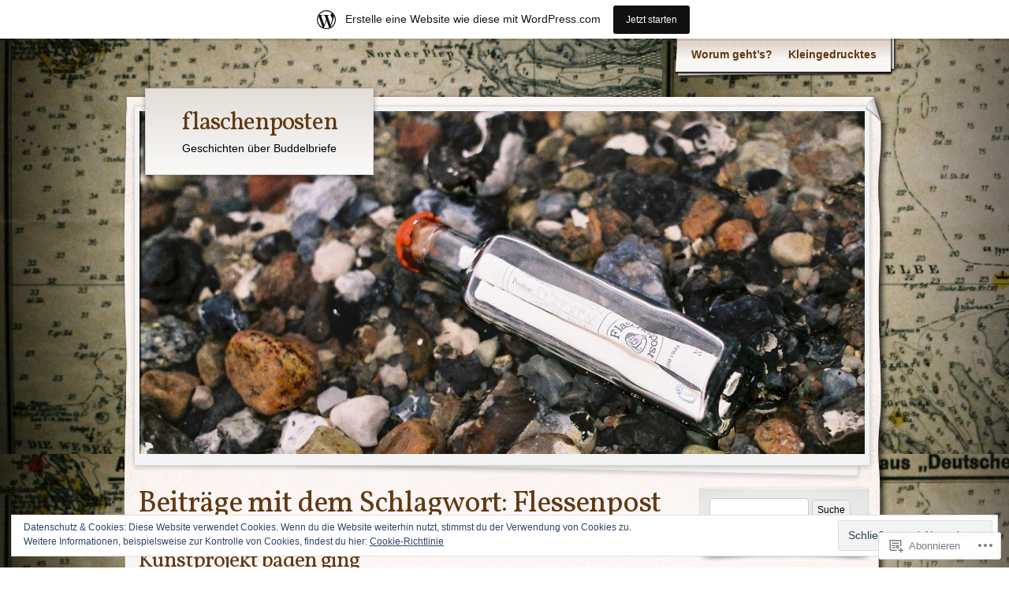

--- FILE ---
content_type: text/html; charset=UTF-8
request_url: https://flaschenposten.wordpress.com/tag/flessenpost/
body_size: 25392
content:
<!DOCTYPE html>
<!--[if IE 8]>
<html id="ie8" lang="de-DE">
<![endif]-->
<!--[if !(IE 8)]><!-->
<html lang="de-DE">
<!--<![endif]-->
<head>
	<meta charset="UTF-8" />
	<title>Flessenpost | flaschenposten</title>
	<link rel="profile" href="http://gmpg.org/xfn/11" />
	<link rel="pingback" href="https://flaschenposten.wordpress.com/xmlrpc.php" />
	<meta name='robots' content='max-image-preview:large' />
<link rel='dns-prefetch' href='//s0.wp.com' />
<link rel='dns-prefetch' href='//fonts-api.wp.com' />
<link rel='dns-prefetch' href='//af.pubmine.com' />
<link rel="alternate" type="application/rss+xml" title="flaschenposten &raquo; Feed" href="https://flaschenposten.wordpress.com/feed/" />
<link rel="alternate" type="application/rss+xml" title="flaschenposten &raquo; Kommentar-Feed" href="https://flaschenposten.wordpress.com/comments/feed/" />
<link rel="alternate" type="application/rss+xml" title="flaschenposten &raquo; Flessenpost Schlagwort-Feed" href="https://flaschenposten.wordpress.com/tag/flessenpost/feed/" />
	<script type="text/javascript">
		/* <![CDATA[ */
		function addLoadEvent(func) {
			var oldonload = window.onload;
			if (typeof window.onload != 'function') {
				window.onload = func;
			} else {
				window.onload = function () {
					oldonload();
					func();
				}
			}
		}
		/* ]]> */
	</script>
	<link crossorigin='anonymous' rel='stylesheet' id='all-css-0-1' href='/_static/??/wp-content/mu-plugins/widgets/eu-cookie-law/templates/style.css,/wp-content/blog-plugins/marketing-bar/css/marketing-bar.css?m=1761640963j&cssminify=yes' type='text/css' media='all' />
<style id='wp-emoji-styles-inline-css'>

	img.wp-smiley, img.emoji {
		display: inline !important;
		border: none !important;
		box-shadow: none !important;
		height: 1em !important;
		width: 1em !important;
		margin: 0 0.07em !important;
		vertical-align: -0.1em !important;
		background: none !important;
		padding: 0 !important;
	}
/*# sourceURL=wp-emoji-styles-inline-css */
</style>
<link crossorigin='anonymous' rel='stylesheet' id='all-css-2-1' href='/wp-content/plugins/gutenberg-core/v22.4.0/build/styles/block-library/style.min.css?m=1768935615i&cssminify=yes' type='text/css' media='all' />
<style id='wp-block-library-inline-css'>
.has-text-align-justify {
	text-align:justify;
}
.has-text-align-justify{text-align:justify;}

/*# sourceURL=wp-block-library-inline-css */
</style><style id='global-styles-inline-css'>
:root{--wp--preset--aspect-ratio--square: 1;--wp--preset--aspect-ratio--4-3: 4/3;--wp--preset--aspect-ratio--3-4: 3/4;--wp--preset--aspect-ratio--3-2: 3/2;--wp--preset--aspect-ratio--2-3: 2/3;--wp--preset--aspect-ratio--16-9: 16/9;--wp--preset--aspect-ratio--9-16: 9/16;--wp--preset--color--black: #000000;--wp--preset--color--cyan-bluish-gray: #abb8c3;--wp--preset--color--white: #ffffff;--wp--preset--color--pale-pink: #f78da7;--wp--preset--color--vivid-red: #cf2e2e;--wp--preset--color--luminous-vivid-orange: #ff6900;--wp--preset--color--luminous-vivid-amber: #fcb900;--wp--preset--color--light-green-cyan: #7bdcb5;--wp--preset--color--vivid-green-cyan: #00d084;--wp--preset--color--pale-cyan-blue: #8ed1fc;--wp--preset--color--vivid-cyan-blue: #0693e3;--wp--preset--color--vivid-purple: #9b51e0;--wp--preset--gradient--vivid-cyan-blue-to-vivid-purple: linear-gradient(135deg,rgb(6,147,227) 0%,rgb(155,81,224) 100%);--wp--preset--gradient--light-green-cyan-to-vivid-green-cyan: linear-gradient(135deg,rgb(122,220,180) 0%,rgb(0,208,130) 100%);--wp--preset--gradient--luminous-vivid-amber-to-luminous-vivid-orange: linear-gradient(135deg,rgb(252,185,0) 0%,rgb(255,105,0) 100%);--wp--preset--gradient--luminous-vivid-orange-to-vivid-red: linear-gradient(135deg,rgb(255,105,0) 0%,rgb(207,46,46) 100%);--wp--preset--gradient--very-light-gray-to-cyan-bluish-gray: linear-gradient(135deg,rgb(238,238,238) 0%,rgb(169,184,195) 100%);--wp--preset--gradient--cool-to-warm-spectrum: linear-gradient(135deg,rgb(74,234,220) 0%,rgb(151,120,209) 20%,rgb(207,42,186) 40%,rgb(238,44,130) 60%,rgb(251,105,98) 80%,rgb(254,248,76) 100%);--wp--preset--gradient--blush-light-purple: linear-gradient(135deg,rgb(255,206,236) 0%,rgb(152,150,240) 100%);--wp--preset--gradient--blush-bordeaux: linear-gradient(135deg,rgb(254,205,165) 0%,rgb(254,45,45) 50%,rgb(107,0,62) 100%);--wp--preset--gradient--luminous-dusk: linear-gradient(135deg,rgb(255,203,112) 0%,rgb(199,81,192) 50%,rgb(65,88,208) 100%);--wp--preset--gradient--pale-ocean: linear-gradient(135deg,rgb(255,245,203) 0%,rgb(182,227,212) 50%,rgb(51,167,181) 100%);--wp--preset--gradient--electric-grass: linear-gradient(135deg,rgb(202,248,128) 0%,rgb(113,206,126) 100%);--wp--preset--gradient--midnight: linear-gradient(135deg,rgb(2,3,129) 0%,rgb(40,116,252) 100%);--wp--preset--font-size--small: 13px;--wp--preset--font-size--medium: 20px;--wp--preset--font-size--large: 36px;--wp--preset--font-size--x-large: 42px;--wp--preset--font-family--albert-sans: 'Albert Sans', sans-serif;--wp--preset--font-family--alegreya: Alegreya, serif;--wp--preset--font-family--arvo: Arvo, serif;--wp--preset--font-family--bodoni-moda: 'Bodoni Moda', serif;--wp--preset--font-family--bricolage-grotesque: 'Bricolage Grotesque', sans-serif;--wp--preset--font-family--cabin: Cabin, sans-serif;--wp--preset--font-family--chivo: Chivo, sans-serif;--wp--preset--font-family--commissioner: Commissioner, sans-serif;--wp--preset--font-family--cormorant: Cormorant, serif;--wp--preset--font-family--courier-prime: 'Courier Prime', monospace;--wp--preset--font-family--crimson-pro: 'Crimson Pro', serif;--wp--preset--font-family--dm-mono: 'DM Mono', monospace;--wp--preset--font-family--dm-sans: 'DM Sans', sans-serif;--wp--preset--font-family--dm-serif-display: 'DM Serif Display', serif;--wp--preset--font-family--domine: Domine, serif;--wp--preset--font-family--eb-garamond: 'EB Garamond', serif;--wp--preset--font-family--epilogue: Epilogue, sans-serif;--wp--preset--font-family--fahkwang: Fahkwang, sans-serif;--wp--preset--font-family--figtree: Figtree, sans-serif;--wp--preset--font-family--fira-sans: 'Fira Sans', sans-serif;--wp--preset--font-family--fjalla-one: 'Fjalla One', sans-serif;--wp--preset--font-family--fraunces: Fraunces, serif;--wp--preset--font-family--gabarito: Gabarito, system-ui;--wp--preset--font-family--ibm-plex-mono: 'IBM Plex Mono', monospace;--wp--preset--font-family--ibm-plex-sans: 'IBM Plex Sans', sans-serif;--wp--preset--font-family--ibarra-real-nova: 'Ibarra Real Nova', serif;--wp--preset--font-family--instrument-serif: 'Instrument Serif', serif;--wp--preset--font-family--inter: Inter, sans-serif;--wp--preset--font-family--josefin-sans: 'Josefin Sans', sans-serif;--wp--preset--font-family--jost: Jost, sans-serif;--wp--preset--font-family--libre-baskerville: 'Libre Baskerville', serif;--wp--preset--font-family--libre-franklin: 'Libre Franklin', sans-serif;--wp--preset--font-family--literata: Literata, serif;--wp--preset--font-family--lora: Lora, serif;--wp--preset--font-family--merriweather: Merriweather, serif;--wp--preset--font-family--montserrat: Montserrat, sans-serif;--wp--preset--font-family--newsreader: Newsreader, serif;--wp--preset--font-family--noto-sans-mono: 'Noto Sans Mono', sans-serif;--wp--preset--font-family--nunito: Nunito, sans-serif;--wp--preset--font-family--open-sans: 'Open Sans', sans-serif;--wp--preset--font-family--overpass: Overpass, sans-serif;--wp--preset--font-family--pt-serif: 'PT Serif', serif;--wp--preset--font-family--petrona: Petrona, serif;--wp--preset--font-family--piazzolla: Piazzolla, serif;--wp--preset--font-family--playfair-display: 'Playfair Display', serif;--wp--preset--font-family--plus-jakarta-sans: 'Plus Jakarta Sans', sans-serif;--wp--preset--font-family--poppins: Poppins, sans-serif;--wp--preset--font-family--raleway: Raleway, sans-serif;--wp--preset--font-family--roboto: Roboto, sans-serif;--wp--preset--font-family--roboto-slab: 'Roboto Slab', serif;--wp--preset--font-family--rubik: Rubik, sans-serif;--wp--preset--font-family--rufina: Rufina, serif;--wp--preset--font-family--sora: Sora, sans-serif;--wp--preset--font-family--source-sans-3: 'Source Sans 3', sans-serif;--wp--preset--font-family--source-serif-4: 'Source Serif 4', serif;--wp--preset--font-family--space-mono: 'Space Mono', monospace;--wp--preset--font-family--syne: Syne, sans-serif;--wp--preset--font-family--texturina: Texturina, serif;--wp--preset--font-family--urbanist: Urbanist, sans-serif;--wp--preset--font-family--work-sans: 'Work Sans', sans-serif;--wp--preset--spacing--20: 0.44rem;--wp--preset--spacing--30: 0.67rem;--wp--preset--spacing--40: 1rem;--wp--preset--spacing--50: 1.5rem;--wp--preset--spacing--60: 2.25rem;--wp--preset--spacing--70: 3.38rem;--wp--preset--spacing--80: 5.06rem;--wp--preset--shadow--natural: 6px 6px 9px rgba(0, 0, 0, 0.2);--wp--preset--shadow--deep: 12px 12px 50px rgba(0, 0, 0, 0.4);--wp--preset--shadow--sharp: 6px 6px 0px rgba(0, 0, 0, 0.2);--wp--preset--shadow--outlined: 6px 6px 0px -3px rgb(255, 255, 255), 6px 6px rgb(0, 0, 0);--wp--preset--shadow--crisp: 6px 6px 0px rgb(0, 0, 0);}:where(body) { margin: 0; }:where(.is-layout-flex){gap: 0.5em;}:where(.is-layout-grid){gap: 0.5em;}body .is-layout-flex{display: flex;}.is-layout-flex{flex-wrap: wrap;align-items: center;}.is-layout-flex > :is(*, div){margin: 0;}body .is-layout-grid{display: grid;}.is-layout-grid > :is(*, div){margin: 0;}body{padding-top: 0px;padding-right: 0px;padding-bottom: 0px;padding-left: 0px;}:root :where(.wp-element-button, .wp-block-button__link){background-color: #32373c;border-width: 0;color: #fff;font-family: inherit;font-size: inherit;font-style: inherit;font-weight: inherit;letter-spacing: inherit;line-height: inherit;padding-top: calc(0.667em + 2px);padding-right: calc(1.333em + 2px);padding-bottom: calc(0.667em + 2px);padding-left: calc(1.333em + 2px);text-decoration: none;text-transform: inherit;}.has-black-color{color: var(--wp--preset--color--black) !important;}.has-cyan-bluish-gray-color{color: var(--wp--preset--color--cyan-bluish-gray) !important;}.has-white-color{color: var(--wp--preset--color--white) !important;}.has-pale-pink-color{color: var(--wp--preset--color--pale-pink) !important;}.has-vivid-red-color{color: var(--wp--preset--color--vivid-red) !important;}.has-luminous-vivid-orange-color{color: var(--wp--preset--color--luminous-vivid-orange) !important;}.has-luminous-vivid-amber-color{color: var(--wp--preset--color--luminous-vivid-amber) !important;}.has-light-green-cyan-color{color: var(--wp--preset--color--light-green-cyan) !important;}.has-vivid-green-cyan-color{color: var(--wp--preset--color--vivid-green-cyan) !important;}.has-pale-cyan-blue-color{color: var(--wp--preset--color--pale-cyan-blue) !important;}.has-vivid-cyan-blue-color{color: var(--wp--preset--color--vivid-cyan-blue) !important;}.has-vivid-purple-color{color: var(--wp--preset--color--vivid-purple) !important;}.has-black-background-color{background-color: var(--wp--preset--color--black) !important;}.has-cyan-bluish-gray-background-color{background-color: var(--wp--preset--color--cyan-bluish-gray) !important;}.has-white-background-color{background-color: var(--wp--preset--color--white) !important;}.has-pale-pink-background-color{background-color: var(--wp--preset--color--pale-pink) !important;}.has-vivid-red-background-color{background-color: var(--wp--preset--color--vivid-red) !important;}.has-luminous-vivid-orange-background-color{background-color: var(--wp--preset--color--luminous-vivid-orange) !important;}.has-luminous-vivid-amber-background-color{background-color: var(--wp--preset--color--luminous-vivid-amber) !important;}.has-light-green-cyan-background-color{background-color: var(--wp--preset--color--light-green-cyan) !important;}.has-vivid-green-cyan-background-color{background-color: var(--wp--preset--color--vivid-green-cyan) !important;}.has-pale-cyan-blue-background-color{background-color: var(--wp--preset--color--pale-cyan-blue) !important;}.has-vivid-cyan-blue-background-color{background-color: var(--wp--preset--color--vivid-cyan-blue) !important;}.has-vivid-purple-background-color{background-color: var(--wp--preset--color--vivid-purple) !important;}.has-black-border-color{border-color: var(--wp--preset--color--black) !important;}.has-cyan-bluish-gray-border-color{border-color: var(--wp--preset--color--cyan-bluish-gray) !important;}.has-white-border-color{border-color: var(--wp--preset--color--white) !important;}.has-pale-pink-border-color{border-color: var(--wp--preset--color--pale-pink) !important;}.has-vivid-red-border-color{border-color: var(--wp--preset--color--vivid-red) !important;}.has-luminous-vivid-orange-border-color{border-color: var(--wp--preset--color--luminous-vivid-orange) !important;}.has-luminous-vivid-amber-border-color{border-color: var(--wp--preset--color--luminous-vivid-amber) !important;}.has-light-green-cyan-border-color{border-color: var(--wp--preset--color--light-green-cyan) !important;}.has-vivid-green-cyan-border-color{border-color: var(--wp--preset--color--vivid-green-cyan) !important;}.has-pale-cyan-blue-border-color{border-color: var(--wp--preset--color--pale-cyan-blue) !important;}.has-vivid-cyan-blue-border-color{border-color: var(--wp--preset--color--vivid-cyan-blue) !important;}.has-vivid-purple-border-color{border-color: var(--wp--preset--color--vivid-purple) !important;}.has-vivid-cyan-blue-to-vivid-purple-gradient-background{background: var(--wp--preset--gradient--vivid-cyan-blue-to-vivid-purple) !important;}.has-light-green-cyan-to-vivid-green-cyan-gradient-background{background: var(--wp--preset--gradient--light-green-cyan-to-vivid-green-cyan) !important;}.has-luminous-vivid-amber-to-luminous-vivid-orange-gradient-background{background: var(--wp--preset--gradient--luminous-vivid-amber-to-luminous-vivid-orange) !important;}.has-luminous-vivid-orange-to-vivid-red-gradient-background{background: var(--wp--preset--gradient--luminous-vivid-orange-to-vivid-red) !important;}.has-very-light-gray-to-cyan-bluish-gray-gradient-background{background: var(--wp--preset--gradient--very-light-gray-to-cyan-bluish-gray) !important;}.has-cool-to-warm-spectrum-gradient-background{background: var(--wp--preset--gradient--cool-to-warm-spectrum) !important;}.has-blush-light-purple-gradient-background{background: var(--wp--preset--gradient--blush-light-purple) !important;}.has-blush-bordeaux-gradient-background{background: var(--wp--preset--gradient--blush-bordeaux) !important;}.has-luminous-dusk-gradient-background{background: var(--wp--preset--gradient--luminous-dusk) !important;}.has-pale-ocean-gradient-background{background: var(--wp--preset--gradient--pale-ocean) !important;}.has-electric-grass-gradient-background{background: var(--wp--preset--gradient--electric-grass) !important;}.has-midnight-gradient-background{background: var(--wp--preset--gradient--midnight) !important;}.has-small-font-size{font-size: var(--wp--preset--font-size--small) !important;}.has-medium-font-size{font-size: var(--wp--preset--font-size--medium) !important;}.has-large-font-size{font-size: var(--wp--preset--font-size--large) !important;}.has-x-large-font-size{font-size: var(--wp--preset--font-size--x-large) !important;}.has-albert-sans-font-family{font-family: var(--wp--preset--font-family--albert-sans) !important;}.has-alegreya-font-family{font-family: var(--wp--preset--font-family--alegreya) !important;}.has-arvo-font-family{font-family: var(--wp--preset--font-family--arvo) !important;}.has-bodoni-moda-font-family{font-family: var(--wp--preset--font-family--bodoni-moda) !important;}.has-bricolage-grotesque-font-family{font-family: var(--wp--preset--font-family--bricolage-grotesque) !important;}.has-cabin-font-family{font-family: var(--wp--preset--font-family--cabin) !important;}.has-chivo-font-family{font-family: var(--wp--preset--font-family--chivo) !important;}.has-commissioner-font-family{font-family: var(--wp--preset--font-family--commissioner) !important;}.has-cormorant-font-family{font-family: var(--wp--preset--font-family--cormorant) !important;}.has-courier-prime-font-family{font-family: var(--wp--preset--font-family--courier-prime) !important;}.has-crimson-pro-font-family{font-family: var(--wp--preset--font-family--crimson-pro) !important;}.has-dm-mono-font-family{font-family: var(--wp--preset--font-family--dm-mono) !important;}.has-dm-sans-font-family{font-family: var(--wp--preset--font-family--dm-sans) !important;}.has-dm-serif-display-font-family{font-family: var(--wp--preset--font-family--dm-serif-display) !important;}.has-domine-font-family{font-family: var(--wp--preset--font-family--domine) !important;}.has-eb-garamond-font-family{font-family: var(--wp--preset--font-family--eb-garamond) !important;}.has-epilogue-font-family{font-family: var(--wp--preset--font-family--epilogue) !important;}.has-fahkwang-font-family{font-family: var(--wp--preset--font-family--fahkwang) !important;}.has-figtree-font-family{font-family: var(--wp--preset--font-family--figtree) !important;}.has-fira-sans-font-family{font-family: var(--wp--preset--font-family--fira-sans) !important;}.has-fjalla-one-font-family{font-family: var(--wp--preset--font-family--fjalla-one) !important;}.has-fraunces-font-family{font-family: var(--wp--preset--font-family--fraunces) !important;}.has-gabarito-font-family{font-family: var(--wp--preset--font-family--gabarito) !important;}.has-ibm-plex-mono-font-family{font-family: var(--wp--preset--font-family--ibm-plex-mono) !important;}.has-ibm-plex-sans-font-family{font-family: var(--wp--preset--font-family--ibm-plex-sans) !important;}.has-ibarra-real-nova-font-family{font-family: var(--wp--preset--font-family--ibarra-real-nova) !important;}.has-instrument-serif-font-family{font-family: var(--wp--preset--font-family--instrument-serif) !important;}.has-inter-font-family{font-family: var(--wp--preset--font-family--inter) !important;}.has-josefin-sans-font-family{font-family: var(--wp--preset--font-family--josefin-sans) !important;}.has-jost-font-family{font-family: var(--wp--preset--font-family--jost) !important;}.has-libre-baskerville-font-family{font-family: var(--wp--preset--font-family--libre-baskerville) !important;}.has-libre-franklin-font-family{font-family: var(--wp--preset--font-family--libre-franklin) !important;}.has-literata-font-family{font-family: var(--wp--preset--font-family--literata) !important;}.has-lora-font-family{font-family: var(--wp--preset--font-family--lora) !important;}.has-merriweather-font-family{font-family: var(--wp--preset--font-family--merriweather) !important;}.has-montserrat-font-family{font-family: var(--wp--preset--font-family--montserrat) !important;}.has-newsreader-font-family{font-family: var(--wp--preset--font-family--newsreader) !important;}.has-noto-sans-mono-font-family{font-family: var(--wp--preset--font-family--noto-sans-mono) !important;}.has-nunito-font-family{font-family: var(--wp--preset--font-family--nunito) !important;}.has-open-sans-font-family{font-family: var(--wp--preset--font-family--open-sans) !important;}.has-overpass-font-family{font-family: var(--wp--preset--font-family--overpass) !important;}.has-pt-serif-font-family{font-family: var(--wp--preset--font-family--pt-serif) !important;}.has-petrona-font-family{font-family: var(--wp--preset--font-family--petrona) !important;}.has-piazzolla-font-family{font-family: var(--wp--preset--font-family--piazzolla) !important;}.has-playfair-display-font-family{font-family: var(--wp--preset--font-family--playfair-display) !important;}.has-plus-jakarta-sans-font-family{font-family: var(--wp--preset--font-family--plus-jakarta-sans) !important;}.has-poppins-font-family{font-family: var(--wp--preset--font-family--poppins) !important;}.has-raleway-font-family{font-family: var(--wp--preset--font-family--raleway) !important;}.has-roboto-font-family{font-family: var(--wp--preset--font-family--roboto) !important;}.has-roboto-slab-font-family{font-family: var(--wp--preset--font-family--roboto-slab) !important;}.has-rubik-font-family{font-family: var(--wp--preset--font-family--rubik) !important;}.has-rufina-font-family{font-family: var(--wp--preset--font-family--rufina) !important;}.has-sora-font-family{font-family: var(--wp--preset--font-family--sora) !important;}.has-source-sans-3-font-family{font-family: var(--wp--preset--font-family--source-sans-3) !important;}.has-source-serif-4-font-family{font-family: var(--wp--preset--font-family--source-serif-4) !important;}.has-space-mono-font-family{font-family: var(--wp--preset--font-family--space-mono) !important;}.has-syne-font-family{font-family: var(--wp--preset--font-family--syne) !important;}.has-texturina-font-family{font-family: var(--wp--preset--font-family--texturina) !important;}.has-urbanist-font-family{font-family: var(--wp--preset--font-family--urbanist) !important;}.has-work-sans-font-family{font-family: var(--wp--preset--font-family--work-sans) !important;}
/*# sourceURL=global-styles-inline-css */
</style>

<style id='classic-theme-styles-inline-css'>
.wp-block-button__link{background-color:#32373c;border-radius:9999px;box-shadow:none;color:#fff;font-size:1.125em;padding:calc(.667em + 2px) calc(1.333em + 2px);text-decoration:none}.wp-block-file__button{background:#32373c;color:#fff}.wp-block-accordion-heading{margin:0}.wp-block-accordion-heading__toggle{background-color:inherit!important;color:inherit!important}.wp-block-accordion-heading__toggle:not(:focus-visible){outline:none}.wp-block-accordion-heading__toggle:focus,.wp-block-accordion-heading__toggle:hover{background-color:inherit!important;border:none;box-shadow:none;color:inherit;padding:var(--wp--preset--spacing--20,1em) 0;text-decoration:none}.wp-block-accordion-heading__toggle:focus-visible{outline:auto;outline-offset:0}
/*# sourceURL=/wp-content/plugins/gutenberg-core/v22.4.0/build/styles/block-library/classic.min.css */
</style>
<link crossorigin='anonymous' rel='stylesheet' id='all-css-4-1' href='/_static/??-eJx9jt0KwjAMhV/INHQb/lyIz9J2QTubrjTthm9vRZiC4E0uDt93TnBN4OZYKBZMoV59FHSzDbO7C3ZKH5UG8ZwCQaZFDTh6KRsBUh6BlBPZ4VcRV/h0ZWo5J1NeBNPoDQXihv3T1tQcsDZlEoF22VeGcmui/HjvGFO1aMalJbVtTnPN0QTcPrzwWR8GvT/1faenJ5sjW0M=&cssminify=yes' type='text/css' media='all' />
<link rel='stylesheet' id='adventurejournal-vollkorn-css' href='https://fonts-api.wp.com/css?family=Vollkorn%3A400%2C700&#038;ver=6.9-RC2-61304' media='all' />
<link crossorigin='anonymous' rel='stylesheet' id='all-css-6-1' href='/_static/??-eJzTLy/QTc7PK0nNK9HPLdUtyClNz8wr1i9KTcrJTwcy0/WTi5G5ekCujj52Temp+bo5+cmJJZn5eSgc3bScxMwikFb7XFtDE1NLExMLc0OTLACohS2q&cssminify=yes' type='text/css' media='all' />
<link crossorigin='anonymous' rel='stylesheet' id='print-css-7-1' href='/wp-content/mu-plugins/global-print/global-print.css?m=1465851035i&cssminify=yes' type='text/css' media='print' />
<style id='jetpack-global-styles-frontend-style-inline-css'>
:root { --font-headings: unset; --font-base: unset; --font-headings-default: -apple-system,BlinkMacSystemFont,"Segoe UI",Roboto,Oxygen-Sans,Ubuntu,Cantarell,"Helvetica Neue",sans-serif; --font-base-default: -apple-system,BlinkMacSystemFont,"Segoe UI",Roboto,Oxygen-Sans,Ubuntu,Cantarell,"Helvetica Neue",sans-serif;}
/*# sourceURL=jetpack-global-styles-frontend-style-inline-css */
</style>
<link crossorigin='anonymous' rel='stylesheet' id='all-css-10-1' href='/wp-content/themes/h4/global.css?m=1420737423i&cssminify=yes' type='text/css' media='all' />
<script type="text/javascript" id="wpcom-actionbar-placeholder-js-extra">
/* <![CDATA[ */
var actionbardata = {"siteID":"44028496","postID":"0","siteURL":"https://flaschenposten.wordpress.com","xhrURL":"https://flaschenposten.wordpress.com/wp-admin/admin-ajax.php","nonce":"ff911a081a","isLoggedIn":"","statusMessage":"","subsEmailDefault":"instantly","proxyScriptUrl":"https://s0.wp.com/wp-content/js/wpcom-proxy-request.js?m=1513050504i&amp;ver=20211021","i18n":{"followedText":"Neue Beitr\u00e4ge von dieser Website erscheinen nun in deinem \u003Ca href=\"https://wordpress.com/reader\"\u003EReader\u003C/a\u003E","foldBar":"Diese Leiste einklappen","unfoldBar":"Diese Leiste aufklappen","shortLinkCopied":"Kurzlink in Zwischenablage kopiert"}};
//# sourceURL=wpcom-actionbar-placeholder-js-extra
/* ]]> */
</script>
<script type="text/javascript" id="jetpack-mu-wpcom-settings-js-before">
/* <![CDATA[ */
var JETPACK_MU_WPCOM_SETTINGS = {"assetsUrl":"https://s0.wp.com/wp-content/mu-plugins/jetpack-mu-wpcom-plugin/moon/jetpack_vendor/automattic/jetpack-mu-wpcom/src/build/"};
//# sourceURL=jetpack-mu-wpcom-settings-js-before
/* ]]> */
</script>
<script crossorigin='anonymous' type='text/javascript'  src='/_static/??/wp-content/js/rlt-proxy.js,/wp-content/blog-plugins/wordads-classes/js/cmp/v2/cmp-non-gdpr.js?m=1720530689j'></script>
<script type="text/javascript" id="rlt-proxy-js-after">
/* <![CDATA[ */
	rltInitialize( {"token":null,"iframeOrigins":["https:\/\/widgets.wp.com"]} );
//# sourceURL=rlt-proxy-js-after
/* ]]> */
</script>
<link rel="EditURI" type="application/rsd+xml" title="RSD" href="https://flaschenposten.wordpress.com/xmlrpc.php?rsd" />
<meta name="generator" content="WordPress.com" />

<!-- Jetpack Open Graph Tags -->
<meta property="og:type" content="website" />
<meta property="og:title" content="Flessenpost &#8211; flaschenposten" />
<meta property="og:url" content="https://flaschenposten.wordpress.com/tag/flessenpost/" />
<meta property="og:site_name" content="flaschenposten" />
<meta property="og:image" content="https://flaschenposten.wordpress.com/wp-content/uploads/2018/05/cropped-2015-11-23-15-23-12.jpg?w=200" />
<meta property="og:image:width" content="200" />
<meta property="og:image:height" content="200" />
<meta property="og:image:alt" content="" />
<meta property="og:locale" content="de_DE" />
<meta property="fb:app_id" content="249643311490" />

<!-- End Jetpack Open Graph Tags -->
<link rel='openid.server' href='https://flaschenposten.wordpress.com/?openidserver=1' />
<link rel='openid.delegate' href='https://flaschenposten.wordpress.com/' />
<link rel="search" type="application/opensearchdescription+xml" href="https://flaschenposten.wordpress.com/osd.xml" title="flaschenposten" />
<link rel="search" type="application/opensearchdescription+xml" href="https://s1.wp.com/opensearch.xml" title="WordPress.com" />
<meta name="theme-color" content="#693808" />
<meta name="description" content="Beiträge über Flessenpost von Peter S." />
	<style>
	#wrapper-content {
		margin-top: -448px;
		padding-top: 450px;
	}
	</style>
<style type="text/css" id="custom-background-css">
body.custom-background { background-image: url("https://flaschenposten.files.wordpress.com/2014/03/seekarte2.jpg"); background-position: left top; background-size: auto; background-repeat: repeat; background-attachment: scroll; }
</style>
	<script type="text/javascript">
/* <![CDATA[ */
var wa_client = {}; wa_client.cmd = []; wa_client.config = { 'blog_id': 44028496, 'blog_language': 'de', 'is_wordads': false, 'hosting_type': 0, 'afp_account_id': null, 'afp_host_id': 5038568878849053, 'theme': 'pub/adventure-journal', '_': { 'title': 'Werbung', 'privacy_settings': 'Datenschutz-Einstellungen' }, 'formats': [ 'belowpost', 'bottom_sticky', 'sidebar_sticky_right', 'sidebar', 'gutenberg_rectangle', 'gutenberg_leaderboard', 'gutenberg_mobile_leaderboard', 'gutenberg_skyscraper' ] };
/* ]]> */
</script>
		<script type="text/javascript">

			window.doNotSellCallback = function() {

				var linkElements = [
					'a[href="https://wordpress.com/?ref=footer_blog"]',
					'a[href="https://wordpress.com/?ref=footer_website"]',
					'a[href="https://wordpress.com/?ref=vertical_footer"]',
					'a[href^="https://wordpress.com/?ref=footer_segment_"]',
				].join(',');

				var dnsLink = document.createElement( 'a' );
				dnsLink.href = 'https://wordpress.com/de/advertising-program-optout/';
				dnsLink.classList.add( 'do-not-sell-link' );
				dnsLink.rel = 'nofollow';
				dnsLink.style.marginLeft = '0.5em';
				dnsLink.textContent = 'Meine persönlichen Informationen nicht verkaufen oder weitergeben';

				var creditLinks = document.querySelectorAll( linkElements );

				if ( 0 === creditLinks.length ) {
					return false;
				}

				Array.prototype.forEach.call( creditLinks, function( el ) {
					el.insertAdjacentElement( 'afterend', dnsLink );
				});

				return true;
			};

		</script>
		<link rel="icon" href="https://flaschenposten.wordpress.com/wp-content/uploads/2018/05/cropped-2015-11-23-15-23-12.jpg?w=32" sizes="32x32" />
<link rel="icon" href="https://flaschenposten.wordpress.com/wp-content/uploads/2018/05/cropped-2015-11-23-15-23-12.jpg?w=192" sizes="192x192" />
<link rel="apple-touch-icon" href="https://flaschenposten.wordpress.com/wp-content/uploads/2018/05/cropped-2015-11-23-15-23-12.jpg?w=180" />
<meta name="msapplication-TileImage" content="https://flaschenposten.wordpress.com/wp-content/uploads/2018/05/cropped-2015-11-23-15-23-12.jpg?w=270" />
<script type="text/javascript">
	window.google_analytics_uacct = "UA-52447-2";
</script>

<script type="text/javascript">
	var _gaq = _gaq || [];
	_gaq.push(['_setAccount', 'UA-52447-2']);
	_gaq.push(['_gat._anonymizeIp']);
	_gaq.push(['_setDomainName', 'wordpress.com']);
	_gaq.push(['_initData']);
	_gaq.push(['_trackPageview']);

	(function() {
		var ga = document.createElement('script'); ga.type = 'text/javascript'; ga.async = true;
		ga.src = ('https:' == document.location.protocol ? 'https://ssl' : 'http://www') + '.google-analytics.com/ga.js';
		(document.getElementsByTagName('head')[0] || document.getElementsByTagName('body')[0]).appendChild(ga);
	})();
</script>
<link crossorigin='anonymous' rel='stylesheet' id='all-css-0-3' href='/_static/??-eJyNjMEKgzAQBX9Ifdha9CJ+StF1KdFkN7gJ+X0RbM89zjAMSqxJJbEkhFxHnz9ODBunONN+M4Kq4O2EsHil3WDFRT4aMqvw/yHomj0baD40G/tf9BXXcApj27+ej6Hr2247ASkBO20=&cssminify=yes' type='text/css' media='all' />
</head>
<body class="archive tag tag-flessenpost tag-19615752 custom-background wp-theme-pubadventure-journal customizer-styles-applied col-2-left jetpack-reblog-enabled has-marketing-bar has-marketing-bar-theme-adventure-journal">
	<div id="container">
		<div id="container2">
					<div id="menu" role="navigation">
				<span class="assistive-text">Hauptmenü</span>
				<div class="skip-link screen-reader-text"><a href="#content" title="Zum Inhalt springen">Zum Inhalt springen</a></div>
				<div id="menu-wrap">
					<div id="nav-right"></div>
					<div class="menu"><ul>
<li class="page_item page-item-1"><a href="https://flaschenposten.wordpress.com/about/">Worum geht&#8217;s?</a></li>
<li class="page_item page-item-7957"><a href="https://flaschenposten.wordpress.com/kleingedrucktes/">Kleingedrucktes</a></li>
</ul></div>
					<div class="clear"></div>
				</div>
			</div>
			<div class="clear"></div>
			<div id="wrapper-top">
				<div id="page-curl"></div>
			</div>
			<div id="header">
				<div id="logo">
					<div id="site-title"><a href="https://flaschenposten.wordpress.com/" title="flaschenposten" rel="home">flaschenposten</a></div>
					<div id="site-description">Geschichten über Buddelbriefe</div>
				</div>
				<div id="banner">
										<img src="https://flaschenposten.wordpress.com/wp-content/uploads/2015/03/cropped-fp611.jpg" width="920" height="435" alt="" />
								</div>
			</div><!-- #header -->
		<div id="wrapper-content">
	<div id="content" class="clearfix">
		<div id="main-content">
			<h1>Beiträge mit dem Schlagwort: <span>Flessenpost</span></h1>

			



	<div id="post-9079" class="post-9079 post type-post status-publish format-standard hentry category-kunst-projekte tag-flaschenpost tag-flessenpost tag-installation tag-kunst tag-kunstprojekt tag-linnich tag-message-in-a-bottle tag-skulpturenweg">
				<h2 class="entry-title"><a href="https://flaschenposten.wordpress.com/2022/08/17/die-wanderlust-der-flaschenposten-oder-wie-ein-kunstprojekt-baden-ging/" rel="bookmark">Die Wanderlust der Flaschenposten. Oder wie ein Kunstprojekt baden&nbsp;ging</a></h2>
			<div class="entry-meta">
			<span class="meta-prep meta-prep-author">Erstellt am</span> <a href="https://flaschenposten.wordpress.com/2022/08/17/die-wanderlust-der-flaschenposten-oder-wie-ein-kunstprojekt-baden-ging/" title="1:20 pm" rel="bookmark"><span class="entry-date">17/08/2022</span></a> <span class="meta-sep">von</span> <span class="author vcard"><a class="url fn n" href="https://flaschenposten.wordpress.com/author/weltbeschauerei/" title="Zeige alle Beiträge von Peter S.">Peter S.</a></span>			</div><!-- .entry-meta -->

				<div class="entry-content">
				<p><a href="https://flaschenposten.wordpress.com/2022/07/24/strange-days-eine-kunstinstallation-und-eine-flaschenpost-auf-abwegen/" target="_blank" rel="noopener">In meinem letzten Artikel</a> hatte ich geschrieben, dass meine für ein Kunstprojekt gedachte Flaschenpost schwimmen wollte. Das geht auch anderen so. So wie letztens am Skulpturenpark an der Rur. Kein Tippfehler, es geht um die Rur &#8222;ohne h&#8220;, ein Flüsschen, dass bei Roermond in die Maas mündet, sich aber vorher durch die Jülicher Börde schlängelt, unter Anderem durch des kleine Örtchen Linnich in Kreis Düren.</p>
<p>Dort wird im Rahmen des Linnicher Kultursommers regelmäßig ein <a href="https://skulpturenwegrur.wordpress.com/" target="_blank" rel="noopener">temporärer Skulpturenweg</a> mit Installationen verschiedener Künstler eingerichtet. In diesem Jahr beteiligte sich Silke Jüngst. Sie legte am Flussufer zahlreiche Flaschenposten aus. Und die sind, wie <a href="https://skulpturenwegrur.wordpress.com/2022/08/01/wortlich-genommen/" target="_blank" rel="noopener">eine Nachricht vom 1. August</a> sagt, einfach verschwunden, bis auf ganz wenige. Schwuppdiwupp, einfach weg! &#8211; Baden gegangen?</p>
<p>Ja, wahrscheinlich. Ein paar noch zwischen Steinen im Wasser herumdümpelnde Flaschen deuten jedenfalls auf irgendeine Art von Posteinwurf hin.</p>
<div data-shortcode="caption" id="attachment_9126" style="width: 700px" class="wp-caption aligncenter"><a href="https://flaschenposten.wordpress.com/wp-content/uploads/2022/08/in-a-bottle-2.jpg"><img aria-describedby="caption-attachment-9126" data-attachment-id="9126" data-permalink="https://flaschenposten.wordpress.com/2022/08/17/die-wanderlust-der-flaschenposten-oder-wie-ein-kunstprojekt-baden-ging/in-a-bottle-2/" data-orig-file="https://flaschenposten.wordpress.com/wp-content/uploads/2022/08/in-a-bottle-2.jpg" data-orig-size="3648,2736" data-comments-opened="1" data-image-meta="{&quot;aperture&quot;:&quot;3.4&quot;,&quot;credit&quot;:&quot;&quot;,&quot;camera&quot;:&quot;Canon IXUS 500 HS&quot;,&quot;caption&quot;:&quot;&quot;,&quot;created_timestamp&quot;:&quot;1656598629&quot;,&quot;copyright&quot;:&quot;&quot;,&quot;focal_length&quot;:&quot;4&quot;,&quot;iso&quot;:&quot;100&quot;,&quot;shutter_speed&quot;:&quot;0.002&quot;,&quot;title&quot;:&quot;&quot;,&quot;orientation&quot;:&quot;1&quot;}" data-image-title="in a bottle 2" data-image-description="" data-image-caption="&lt;p&gt;200 Flaschen am Ufer der Rur. Foto mit freundlicher Erlaubnis von Silke Jüngst.&lt;/p&gt;
" data-medium-file="https://flaschenposten.wordpress.com/wp-content/uploads/2022/08/in-a-bottle-2.jpg?w=300" data-large-file="https://flaschenposten.wordpress.com/wp-content/uploads/2022/08/in-a-bottle-2.jpg?w=690" class="size-large wp-image-9126" src="https://flaschenposten.wordpress.com/wp-content/uploads/2022/08/in-a-bottle-2.jpg?w=690&#038;h=518" alt="" width="690" height="518" srcset="https://flaschenposten.wordpress.com/wp-content/uploads/2022/08/in-a-bottle-2.jpg?w=690 690w, https://flaschenposten.wordpress.com/wp-content/uploads/2022/08/in-a-bottle-2.jpg?w=1380 1380w, https://flaschenposten.wordpress.com/wp-content/uploads/2022/08/in-a-bottle-2.jpg?w=150 150w, https://flaschenposten.wordpress.com/wp-content/uploads/2022/08/in-a-bottle-2.jpg?w=300 300w, https://flaschenposten.wordpress.com/wp-content/uploads/2022/08/in-a-bottle-2.jpg?w=768 768w, https://flaschenposten.wordpress.com/wp-content/uploads/2022/08/in-a-bottle-2.jpg?w=1024 1024w" sizes="(max-width: 690px) 100vw, 690px" /></a><p id="caption-attachment-9126" class="wp-caption-text">200 Postflaschen am Ufer der Rur. Foto mit freundlicher Erlaubnis von Silke Jüngst.</p></div>
<p>Das wahr wohl irgendwie anders gedacht. <a href="https://flaschenposten.wordpress.com/2022/08/17/die-wanderlust-der-flaschenposten-oder-wie-ein-kunstprojekt-baden-ging/#more-9079" class="more-link">Weiterlesen <span class="meta-nav">&rarr;</span></a></p>
			</div><!-- .entry-content -->
	
						<div class="entry-utility">
																<span class="cat-links">
						<span class="entry-utility-prep entry-utility-prep-cat-links">Kategorien: </span> <a href="https://flaschenposten.wordpress.com/category/kunst-projekte/" rel="category tag">Kunst - Projekte</a>					</span>
								<span class="meta-sep">|</span> <span class="tag-links"><span class="entry-utility-prep entry-utility-prep-tag-links">Schlagwörter: <a href="https://flaschenposten.wordpress.com/tag/flaschenpost/" rel="tag">Flaschenpost</a>, <a href="https://flaschenposten.wordpress.com/tag/flessenpost/" rel="tag">Flessenpost</a>, <a href="https://flaschenposten.wordpress.com/tag/installation/" rel="tag">Installation</a>, <a href="https://flaschenposten.wordpress.com/tag/kunst/" rel="tag">Kunst</a>, <a href="https://flaschenposten.wordpress.com/tag/kunstprojekt/" rel="tag">Kunstprojekt</a>, <a href="https://flaschenposten.wordpress.com/tag/linnich/" rel="tag">Linnich</a>, <a href="https://flaschenposten.wordpress.com/tag/message-in-a-bottle/" rel="tag">message in a bottle</a>, <a href="https://flaschenposten.wordpress.com/tag/skulpturenweg/" rel="tag">Skulpturenweg</a></span></span>								<span class="meta-sep">|</span>
				<span class="comments-link"><a href="https://flaschenposten.wordpress.com/2022/08/17/die-wanderlust-der-flaschenposten-oder-wie-ein-kunstprojekt-baden-ging/#respond">Hinterlasse einen Kommentar</a></span>
							</div><!-- .entry-utility -->
			
		</div><!-- #post-## -->

		

	<div id="post-7846" class="post-7846 post type-post status-publish format-standard hentry category-historisches category-lexikalisches tag-132-jahre tag-australien tag-bsh tag-deutsche-seewarte tag-flaschenpost tag-flaskpost tag-flessenpost tag-floater tag-indischer-ozean tag-message-in-a-bottle tag-rekord tag-stromung">
				<h2 class="entry-title"><a href="https://flaschenposten.wordpress.com/2018/03/06/132-jahre-der-neue-rekord-der-laengsten-reisezeit/" rel="bookmark">131 Jahre, 223 Tage: der neue Rekord der längsten &#8222;Reise&#8220;zeit einer&nbsp;Flaschenpost</a></h2>
			<div class="entry-meta">
			<span class="meta-prep meta-prep-author">Erstellt am</span> <a href="https://flaschenposten.wordpress.com/2018/03/06/132-jahre-der-neue-rekord-der-laengsten-reisezeit/" title="12:54 pm" rel="bookmark"><span class="entry-date">06/03/2018</span></a> <span class="meta-sep">von</span> <span class="author vcard"><a class="url fn n" href="https://flaschenposten.wordpress.com/author/weltbeschauerei/" title="Zeige alle Beiträge von Peter S.">Peter S.</a></span>			</div><!-- .entry-meta -->

				<div class="entry-content">
				<p>Anfang 2018 gefunden, nun<a href="http://www.abc.net.au/news/2018-03-06/oldest-known-message-in-a-bottle-found-on-wa-beach/9518632" target="_blank" rel="noopener"> offiziell im <em>Western Australian Museum</em> in Perth vorgestellt</a>:</p>
<p>Eine der ältesten Flaschenposten, die von der Deutschen Seewarte zur Erfoschung von Meeresströmungen ausgesetzt wurden (<a href="https://flaschenposten.wordpress.com/2015/08/12/die-flaschenposten-der-deutschen-seewarte-ein-besuch-beim-bsh/" target="_blank" rel="noopener">mehr dazu hier</a>), ist am 21. Januar diesen Jahres am Strand von Wedge Island, ca 180 km nördlich von Perth gefunden worden.</p>
<p>Die Buddel  würde eine interessante Dekoration in ihrem Bücherregal abgeben, dachte die Finderin Tonya Illman. Sie war zufällig auf die vierkantige, olivgrüne Flasche mit der Profilprägung einer niederländischen Genever-Brennerei gestoßen. Sie lag zwischen jeder Menge anderem Treibgut auf dem breiten Sandstrand, ca 70 m abseits des Spülsaumes.</p>
<p><span class="embed-youtube" style="text-align:center; display: block;"><iframe class="youtube-player" width="690" height="389" src="https://www.youtube.com/embed/h4RomzeWtlA?version=3&#038;rel=1&#038;showsearch=0&#038;showinfo=1&#038;iv_load_policy=1&#038;fs=1&#038;hl=de&#038;autohide=2&#038;wmode=transparent" allowfullscreen="true" style="border:0;" sandbox="allow-scripts allow-same-origin allow-popups allow-presentation allow-popups-to-escape-sandbox"></iframe></span></p>
<p>Ein Korken fehlte. Er war wohl verrottet. Bei näherem Hinsehen und Ausschütten des darin befindlichen Sandes (vielleicht Ballastsand, vielleicht auch eingewehter Strandsand) zeigte sich aber, dass die Buddel noch mehr in sich hatte: ein zusammengrolltes und sorgfältig verschnürtes Papierröllchen. Es war eine Flaschenpost!</p>
<p>Die Finder Tonya und Kym Illman und ihre Familie begriffen sofort, was sie da für ein martimes Kleinod vor sich hatten. Und sie taten das Beste, was sie überhaupt tun konnten:  <a href="https://flaschenposten.wordpress.com/2018/03/06/132-jahre-der-neue-rekord-der-laengsten-reisezeit/#more-7846" class="more-link">Weiterlesen <span class="meta-nav">&rarr;</span></a></p>
<div id="atatags-370373-6974b823cc82c">
		<script type="text/javascript">
			__ATA = window.__ATA || {};
			__ATA.cmd = window.__ATA.cmd || [];
			__ATA.cmd.push(function() {
				__ATA.initVideoSlot('atatags-370373-6974b823cc82c', {
					sectionId: '370373',
					format: 'inread'
				});
			});
		</script>
	</div>			</div><!-- .entry-content -->
	
						<div class="entry-utility">
																<span class="cat-links">
						<span class="entry-utility-prep entry-utility-prep-cat-links">Kategorien: </span> <a href="https://flaschenposten.wordpress.com/category/historisches/" rel="category tag">Historisches</a>, <a href="https://flaschenposten.wordpress.com/category/lexikalisches/" rel="category tag">Lexikalisches</a>					</span>
								<span class="meta-sep">|</span> <span class="tag-links"><span class="entry-utility-prep entry-utility-prep-tag-links">Schlagwörter: <a href="https://flaschenposten.wordpress.com/tag/132-jahre/" rel="tag">132 Jahre</a>, <a href="https://flaschenposten.wordpress.com/tag/australien/" rel="tag">Australien</a>, <a href="https://flaschenposten.wordpress.com/tag/bsh/" rel="tag">BSH</a>, <a href="https://flaschenposten.wordpress.com/tag/deutsche-seewarte/" rel="tag">Deutsche Seewarte</a>, <a href="https://flaschenposten.wordpress.com/tag/flaschenpost/" rel="tag">Flaschenpost</a>, <a href="https://flaschenposten.wordpress.com/tag/flaskpost/" rel="tag">Flaskpost</a>, <a href="https://flaschenposten.wordpress.com/tag/flessenpost/" rel="tag">Flessenpost</a>, <a href="https://flaschenposten.wordpress.com/tag/floater/" rel="tag">Floater</a>, <a href="https://flaschenposten.wordpress.com/tag/indischer-ozean/" rel="tag">Indischer Ozean</a>, <a href="https://flaschenposten.wordpress.com/tag/message-in-a-bottle/" rel="tag">message in a bottle</a>, <a href="https://flaschenposten.wordpress.com/tag/rekord/" rel="tag">Rekord</a>, <a href="https://flaschenposten.wordpress.com/tag/stromung/" rel="tag">Strömung</a></span></span>								<span class="meta-sep">|</span>
				<span class="comments-link"><a href="https://flaschenposten.wordpress.com/2018/03/06/132-jahre-der-neue-rekord-der-laengsten-reisezeit/#comments">14 Kommentare</a></span>
							</div><!-- .entry-utility -->
			
		</div><!-- #post-## -->

		

	<div id="post-191" class="post-191 post type-post status-publish format-standard has-post-thumbnail hentry category-wie-und-warum tag-basteln tag-diy tag-do-it-yourself tag-flasche tag-flaschenbrief tag-flaschenpost tag-flaschenpost-basteln tag-flaskepost tag-flessenpost tag-glas tag-how-to-make-a-message-in-a-bottle tag-korken tag-pet tag-plastik-im-meer tag-seeglas tag-stromung tag-text tag-wie-man-eine-flaschenpost-macht">
					<div class="tape tr">&nbsp;</div><div class="tape bl">&nbsp;</div>
				<h2 class="entry-title"><a href="https://flaschenposten.wordpress.com/2013/01/07/die-kunst-eine-flaschenpost-zu-gestalten/" rel="bookmark">Die Kunst, eine Flaschenpost zu&nbsp;gestalten.</a></h2>
			<div class="entry-meta">
						</div><!-- .entry-meta -->

				<div class="entry-content">
				<p><em><strong>Hier geht es um das Schreiben und Basteln von Flaschenpost. 🙂 Damit meine ich nicht ein stilvoll verpacktes Geldgeschenk, einen Hochzeitsglückwunsch oder eine Einladung zu einem Kinder-Piratengeburtstag, sondern eine echte seetüchtige Briefbuddel, die wie in alten Tagen eine persönliche Botschaft über das Meer oder den Fluss hinunter trägt.<br />
</strong></em></p>
<p><em><strong>Für alle, die nach solchen Basteltips suchen, klebe ich diese Anleitung hier auf die Startseite, damit es gleich losgehen kann.</strong></em> <em><a href="https://flaschenposten.wordpress.com/2018/03/18/flaschenpostbasteln-bei-mikado-im-ndr/">(Eine Kurzfassung für Kinder  gibt es =&gt;hier.</a>) </em></p>
<blockquote><p><em>Aber auf diesem Blog gibt es natürlich viel mehr Flaschenpostgeschichten zu entdecken</em>. <em>Ich lade deshalb herzlich dazu ein, mal in den &#8222;neuesten Beiträgen&#8220; oder in den &#8222;Artikeln nach Themen&#8220; in der rechten Spalte zu stöbern! (Dazu evtl. ein bischen nach unten scrollen. Bei Handys ganz nach unten!) Oder auch mal einen Suchbegriff in das Textfeld darüber einzugeben und zu gucken, was dann kommt. Alle unterstrichenen oder blauen Begriffe, auch in den Texten, sind Verknüpfungen (&#8222;links&#8220;) zum weitersurfen. Viel Freude dabei!</em></p></blockquote>
<p>Aber nun gehts los:</p>
<p><strong>Flasche her, Zettel rein, Deckel drauf, &#8211; und tschüß!</strong></p>
<div data-shortcode="caption" id="attachment_3219" style="width: 204px" class="wp-caption alignleft"><a href="https://flaschenposten.wordpress.com/wp-content/uploads/2013/01/blaues-wunder.jpg"><img aria-describedby="caption-attachment-3219" data-attachment-id="3219" data-permalink="https://flaschenposten.wordpress.com/2013/01/07/die-kunst-eine-flaschenpost-zu-gestalten/blaues-wunder/" data-orig-file="https://flaschenposten.wordpress.com/wp-content/uploads/2013/01/blaues-wunder.jpg" data-orig-size="485,751" data-comments-opened="1" data-image-meta="{&quot;aperture&quot;:&quot;0&quot;,&quot;credit&quot;:&quot;&quot;,&quot;camera&quot;:&quot;&quot;,&quot;caption&quot;:&quot;&quot;,&quot;created_timestamp&quot;:&quot;0&quot;,&quot;copyright&quot;:&quot;&quot;,&quot;focal_length&quot;:&quot;0&quot;,&quot;iso&quot;:&quot;0&quot;,&quot;shutter_speed&quot;:&quot;0&quot;,&quot;title&quot;:&quot;&quot;,&quot;orientation&quot;:&quot;0&quot;}" data-image-title="Blaues Wunder" data-image-description="" data-image-caption="&lt;p&gt;Maritime Romantik, in Glas gefüllt.&lt;/p&gt;
" data-medium-file="https://flaschenposten.wordpress.com/wp-content/uploads/2013/01/blaues-wunder.jpg?w=194" data-large-file="https://flaschenposten.wordpress.com/wp-content/uploads/2013/01/blaues-wunder.jpg?w=485" class="size-medium wp-image-3219" src="https://flaschenposten.wordpress.com/wp-content/uploads/2013/01/blaues-wunder.jpg?w=194&#038;h=300" alt="Maritime Romantik, in Glas gefüllt." width="194" height="300" srcset="https://flaschenposten.wordpress.com/wp-content/uploads/2013/01/blaues-wunder.jpg?w=194 194w, https://flaschenposten.wordpress.com/wp-content/uploads/2013/01/blaues-wunder.jpg?w=388 388w, https://flaschenposten.wordpress.com/wp-content/uploads/2013/01/blaues-wunder.jpg?w=97 97w" sizes="(max-width: 194px) 100vw, 194px" /></a><p id="caption-attachment-3219" class="wp-caption-text">Flaschenpost: maritime Romantik, in Glas gefüllt.</p></div>
<p>Das ist simpel, dafür braucht man keine Anleitung. Die allermeisten Flaschenposten entstehen so. Manch einer  stopft einfach <a href="http://messageinabottlehunter.wordpress.com/2011/07/11/business-card-in-a-bottle-part-one-finding-the-message/" target="_blank" rel="noopener noreferrer">eine Visitenkarte in die Buddel</a>*. Okay, so kanns gehen. Gegen solche Spontanflaschenposten ist auch gar nichts einzuwenden, oft sind gerade sie für <a href="https://flaschenposten.wordpress.com/2013/02/07/herborn-oslo-und-retour-die-erstaunliche-reise-eines-kassenzettels/" target="_blank" rel="noopener noreferrer">besondere Überraschungen</a> gut. Aber wenn man etwas Zeit hat, darf eine Flaschenpost schon etwas mehr Mühe wert sein, finde ich. Immerhin geht es darum, ein Stück maritime Romantik in das technische Zeitalter zu retten, einem Menschen eine Freude zu machen oder auch zum Nachdenken anzuregen. Deswegen hier ein paar Impulse zum Herstellen von richtig stilvollen Flaschenposten.</p>
<p> <a href="https://flaschenposten.wordpress.com/2013/01/07/die-kunst-eine-flaschenpost-zu-gestalten/#more-191" class="more-link">Weiterlesen <span class="meta-nav">&rarr;</span></a></p>
			</div><!-- .entry-content -->
	
						<div class="entry-utility">
																<span class="cat-links">
						<span class="entry-utility-prep entry-utility-prep-cat-links">Kategorien: </span> <a href="https://flaschenposten.wordpress.com/category/wie-und-warum/" rel="category tag">Wie und warum?</a>					</span>
								<span class="meta-sep">|</span> <span class="tag-links"><span class="entry-utility-prep entry-utility-prep-tag-links">Schlagwörter: <a href="https://flaschenposten.wordpress.com/tag/basteln/" rel="tag">basteln</a>, <a href="https://flaschenposten.wordpress.com/tag/diy/" rel="tag">DIY</a>, <a href="https://flaschenposten.wordpress.com/tag/do-it-yourself/" rel="tag">do it yourself</a>, <a href="https://flaschenposten.wordpress.com/tag/flasche/" rel="tag">Flasche</a>, <a href="https://flaschenposten.wordpress.com/tag/flaschenbrief/" rel="tag">Flaschenbrief</a>, <a href="https://flaschenposten.wordpress.com/tag/flaschenpost/" rel="tag">Flaschenpost</a>, <a href="https://flaschenposten.wordpress.com/tag/flaschenpost-basteln/" rel="tag">Flaschenpost basteln</a>, <a href="https://flaschenposten.wordpress.com/tag/flaskepost/" rel="tag">Flaskepost</a>, <a href="https://flaschenposten.wordpress.com/tag/flessenpost/" rel="tag">Flessenpost</a>, <a href="https://flaschenposten.wordpress.com/tag/glas/" rel="tag">Glas</a>, <a href="https://flaschenposten.wordpress.com/tag/how-to-make-a-message-in-a-bottle/" rel="tag">How to make a message in a bottle</a>, <a href="https://flaschenposten.wordpress.com/tag/korken/" rel="tag">Korken</a>, <a href="https://flaschenposten.wordpress.com/tag/pet/" rel="tag">PET</a>, <a href="https://flaschenposten.wordpress.com/tag/plastik-im-meer/" rel="tag">Plastik im Meer</a>, <a href="https://flaschenposten.wordpress.com/tag/seeglas/" rel="tag">Seeglas</a>, <a href="https://flaschenposten.wordpress.com/tag/stromung/" rel="tag">Strömung</a>, <a href="https://flaschenposten.wordpress.com/tag/text/" rel="tag">Text</a>, <a href="https://flaschenposten.wordpress.com/tag/wie-man-eine-flaschenpost-macht/" rel="tag">Wie man eine Flaschenpost macht</a></span></span>								<span class="meta-sep">|</span>
				<span class="comments-link"><a href="https://flaschenposten.wordpress.com/2013/01/07/die-kunst-eine-flaschenpost-zu-gestalten/#comments">36 Kommentare</a></span>
							</div><!-- .entry-utility -->
			
		</div><!-- #post-## -->

		

		</div><!-- #main-content -->

				<div id="secondary" class="widget-area" role="complementary">
						<div id="search-2" class="widget widget_search"><form role="search" method="get" id="searchform" class="searchform" action="https://flaschenposten.wordpress.com/">
				<div>
					<label class="screen-reader-text" for="s">Suche nach:</label>
					<input type="text" value="" name="s" id="s" />
					<input type="submit" id="searchsubmit" value="Suche" />
				</div>
			</form></div>
		<div id="recent-posts-2" class="widget widget_recent_entries">
		<h3 class="widget-title">Neueste Beiträge</h3>
		<ul>
											<li>
					<a href="https://flaschenposten.wordpress.com/2025/10/03/ein-brief-nach-sieben-jahren-oder-wie-ich-den-loeffel-abgab/">Ein Brief nach sieben Jahren. Oder: Wie ich den Löffel&nbsp;abgab.</a>
									</li>
											<li>
					<a href="https://flaschenposten.wordpress.com/2025/08/20/sowas-gibts-doch-nur-im-film-fundmeldung-von-einer-weltbummlerin/">&#8222;Sowas gibt&#8217;s doch nur im Film!&#8220; &#8211; Fundmeldung von einer Weltenbummlerin für Flaschenpost Nr.&nbsp;189</a>
									</li>
											<li>
					<a href="https://flaschenposten.wordpress.com/2025/06/07/eingekellert-meine-erste-flaschenpost-in-einem-lost-place/">Eingekellert. Meine erste Flaschenpost in einem lost&nbsp;place.</a>
									</li>
											<li>
					<a href="https://flaschenposten.wordpress.com/2024/08/03/die-rekord-flaschenpost-von-corsons-inlet/">Die Rekord-Flaschenpost von Corson&#8217;s&nbsp;Inlet</a>
									</li>
											<li>
					<a href="https://flaschenposten.wordpress.com/2023/08/12/wie-sich-ein-kindheitstraum-erfullte/">Wie sich ein Kindheitstraum erfüllte: Flaschenpost Nr.&nbsp;136</a>
									</li>
					</ul>

		</div><div id="categories-2" class="widget widget_categories"><h3 class="widget-title">Artikel nach Themen</h3>
			<ul>
					<li class="cat-item cat-item-196456532"><a href="https://flaschenposten.wordpress.com/category/contactkontaktmoglichkeit/">Contact/Kontaktmöglichkeit</a>
</li>
	<li class="cat-item cat-item-555952911"><a href="https://flaschenposten.wordpress.com/category/der-geist-in-der-flasche/">Der Geist in der Flasche</a>
</li>
	<li class="cat-item cat-item-142804232"><a href="https://flaschenposten.wordpress.com/category/flaschenpostmeldungen-und-flaschenpostreisen/">Flaschenpostmeldungen und Flaschenpostreisen</a>
</li>
	<li class="cat-item cat-item-106281"><a href="https://flaschenposten.wordpress.com/category/historisches/">Historisches</a>
</li>
	<li class="cat-item cat-item-30314182"><a href="https://flaschenposten.wordpress.com/category/kunst-projekte/">Kunst &#8211; Projekte</a>
</li>
	<li class="cat-item cat-item-7806452"><a href="https://flaschenposten.wordpress.com/category/lexikalisches/">Lexikalisches</a>
</li>
	<li class="cat-item cat-item-33883"><a href="https://flaschenposten.wordpress.com/category/netzfunde/">Netzfunde</a>
</li>
	<li class="cat-item cat-item-67386965"><a href="https://flaschenposten.wordpress.com/category/personliche-geschichten/">Persönliche Geschichten</a>
</li>
	<li class="cat-item cat-item-16408124"><a href="https://flaschenposten.wordpress.com/category/sammelsorium/">Sammelsorium</a>
</li>
	<li class="cat-item cat-item-202774727"><a href="https://flaschenposten.wordpress.com/category/sender-und-sammler/">Sender und Sammler</a>
</li>
	<li class="cat-item cat-item-135933071"><a href="https://flaschenposten.wordpress.com/category/wie-und-warum/">Wie und warum?</a>
</li>
	<li class="cat-item cat-item-418930227"><a href="https://flaschenposten.wordpress.com/category/xy-ungeloest-das-flaschenpostdetektivbuero/">XY ungelöst: Das Flaschenpostdetektivbüro.</a>
</li>
			</ul>

			</div><div id="archives-2" class="widget widget_archive"><h3 class="widget-title">Chronologisches Archiv</h3>		<label class="screen-reader-text" for="archives-dropdown-2">Chronologisches Archiv</label>
		<select id="archives-dropdown-2" name="archive-dropdown">
			
			<option value="">Monat auswählen</option>
				<option value='https://flaschenposten.wordpress.com/2025/10/'> Oktober 2025 </option>
	<option value='https://flaschenposten.wordpress.com/2025/08/'> August 2025 </option>
	<option value='https://flaschenposten.wordpress.com/2025/06/'> Juni 2025 </option>
	<option value='https://flaschenposten.wordpress.com/2024/08/'> August 2024 </option>
	<option value='https://flaschenposten.wordpress.com/2023/08/'> August 2023 </option>
	<option value='https://flaschenposten.wordpress.com/2023/02/'> Februar 2023 </option>
	<option value='https://flaschenposten.wordpress.com/2022/08/'> August 2022 </option>
	<option value='https://flaschenposten.wordpress.com/2022/07/'> Juli 2022 </option>
	<option value='https://flaschenposten.wordpress.com/2022/05/'> Mai 2022 </option>
	<option value='https://flaschenposten.wordpress.com/2021/12/'> Dezember 2021 </option>
	<option value='https://flaschenposten.wordpress.com/2021/11/'> November 2021 </option>
	<option value='https://flaschenposten.wordpress.com/2021/05/'> Mai 2021 </option>
	<option value='https://flaschenposten.wordpress.com/2021/04/'> April 2021 </option>
	<option value='https://flaschenposten.wordpress.com/2020/12/'> Dezember 2020 </option>
	<option value='https://flaschenposten.wordpress.com/2020/09/'> September 2020 </option>
	<option value='https://flaschenposten.wordpress.com/2020/06/'> Juni 2020 </option>
	<option value='https://flaschenposten.wordpress.com/2020/02/'> Februar 2020 </option>
	<option value='https://flaschenposten.wordpress.com/2020/01/'> Januar 2020 </option>
	<option value='https://flaschenposten.wordpress.com/2019/10/'> Oktober 2019 </option>
	<option value='https://flaschenposten.wordpress.com/2019/09/'> September 2019 </option>
	<option value='https://flaschenposten.wordpress.com/2019/08/'> August 2019 </option>
	<option value='https://flaschenposten.wordpress.com/2019/07/'> Juli 2019 </option>
	<option value='https://flaschenposten.wordpress.com/2019/06/'> Juni 2019 </option>
	<option value='https://flaschenposten.wordpress.com/2019/04/'> April 2019 </option>
	<option value='https://flaschenposten.wordpress.com/2019/03/'> März 2019 </option>
	<option value='https://flaschenposten.wordpress.com/2018/12/'> Dezember 2018 </option>
	<option value='https://flaschenposten.wordpress.com/2018/10/'> Oktober 2018 </option>
	<option value='https://flaschenposten.wordpress.com/2018/07/'> Juli 2018 </option>
	<option value='https://flaschenposten.wordpress.com/2018/06/'> Juni 2018 </option>
	<option value='https://flaschenposten.wordpress.com/2018/03/'> März 2018 </option>
	<option value='https://flaschenposten.wordpress.com/2018/02/'> Februar 2018 </option>
	<option value='https://flaschenposten.wordpress.com/2018/01/'> Januar 2018 </option>
	<option value='https://flaschenposten.wordpress.com/2017/10/'> Oktober 2017 </option>
	<option value='https://flaschenposten.wordpress.com/2017/09/'> September 2017 </option>
	<option value='https://flaschenposten.wordpress.com/2017/05/'> Mai 2017 </option>
	<option value='https://flaschenposten.wordpress.com/2017/03/'> März 2017 </option>
	<option value='https://flaschenposten.wordpress.com/2017/02/'> Februar 2017 </option>
	<option value='https://flaschenposten.wordpress.com/2017/01/'> Januar 2017 </option>
	<option value='https://flaschenposten.wordpress.com/2016/12/'> Dezember 2016 </option>
	<option value='https://flaschenposten.wordpress.com/2016/11/'> November 2016 </option>
	<option value='https://flaschenposten.wordpress.com/2016/10/'> Oktober 2016 </option>
	<option value='https://flaschenposten.wordpress.com/2016/09/'> September 2016 </option>
	<option value='https://flaschenposten.wordpress.com/2016/08/'> August 2016 </option>
	<option value='https://flaschenposten.wordpress.com/2016/07/'> Juli 2016 </option>
	<option value='https://flaschenposten.wordpress.com/2016/06/'> Juni 2016 </option>
	<option value='https://flaschenposten.wordpress.com/2016/05/'> Mai 2016 </option>
	<option value='https://flaschenposten.wordpress.com/2016/04/'> April 2016 </option>
	<option value='https://flaschenposten.wordpress.com/2016/03/'> März 2016 </option>
	<option value='https://flaschenposten.wordpress.com/2016/02/'> Februar 2016 </option>
	<option value='https://flaschenposten.wordpress.com/2016/01/'> Januar 2016 </option>
	<option value='https://flaschenposten.wordpress.com/2015/12/'> Dezember 2015 </option>
	<option value='https://flaschenposten.wordpress.com/2015/11/'> November 2015 </option>
	<option value='https://flaschenposten.wordpress.com/2015/08/'> August 2015 </option>
	<option value='https://flaschenposten.wordpress.com/2015/07/'> Juli 2015 </option>
	<option value='https://flaschenposten.wordpress.com/2015/06/'> Juni 2015 </option>
	<option value='https://flaschenposten.wordpress.com/2015/05/'> Mai 2015 </option>
	<option value='https://flaschenposten.wordpress.com/2015/04/'> April 2015 </option>
	<option value='https://flaschenposten.wordpress.com/2015/03/'> März 2015 </option>
	<option value='https://flaschenposten.wordpress.com/2015/02/'> Februar 2015 </option>
	<option value='https://flaschenposten.wordpress.com/2015/01/'> Januar 2015 </option>
	<option value='https://flaschenposten.wordpress.com/2014/12/'> Dezember 2014 </option>
	<option value='https://flaschenposten.wordpress.com/2014/08/'> August 2014 </option>
	<option value='https://flaschenposten.wordpress.com/2014/07/'> Juli 2014 </option>
	<option value='https://flaschenposten.wordpress.com/2014/05/'> Mai 2014 </option>
	<option value='https://flaschenposten.wordpress.com/2014/04/'> April 2014 </option>
	<option value='https://flaschenposten.wordpress.com/2014/03/'> März 2014 </option>
	<option value='https://flaschenposten.wordpress.com/2014/01/'> Januar 2014 </option>
	<option value='https://flaschenposten.wordpress.com/2013/12/'> Dezember 2013 </option>
	<option value='https://flaschenposten.wordpress.com/2013/11/'> November 2013 </option>
	<option value='https://flaschenposten.wordpress.com/2013/10/'> Oktober 2013 </option>
	<option value='https://flaschenposten.wordpress.com/2013/09/'> September 2013 </option>
	<option value='https://flaschenposten.wordpress.com/2013/08/'> August 2013 </option>
	<option value='https://flaschenposten.wordpress.com/2013/07/'> Juli 2013 </option>
	<option value='https://flaschenposten.wordpress.com/2013/04/'> April 2013 </option>
	<option value='https://flaschenposten.wordpress.com/2013/03/'> März 2013 </option>
	<option value='https://flaschenposten.wordpress.com/2013/02/'> Februar 2013 </option>
	<option value='https://flaschenposten.wordpress.com/2013/01/'> Januar 2013 </option>
	<option value='https://flaschenposten.wordpress.com/2012/12/'> Dezember 2012 </option>

		</select>

			<script type="text/javascript">
/* <![CDATA[ */

( ( dropdownId ) => {
	const dropdown = document.getElementById( dropdownId );
	function onSelectChange() {
		setTimeout( () => {
			if ( 'escape' === dropdown.dataset.lastkey ) {
				return;
			}
			if ( dropdown.value ) {
				document.location.href = dropdown.value;
			}
		}, 250 );
	}
	function onKeyUp( event ) {
		if ( 'Escape' === event.key ) {
			dropdown.dataset.lastkey = 'escape';
		} else {
			delete dropdown.dataset.lastkey;
		}
	}
	function onClick() {
		delete dropdown.dataset.lastkey;
	}
	dropdown.addEventListener( 'keyup', onKeyUp );
	dropdown.addEventListener( 'click', onClick );
	dropdown.addEventListener( 'change', onSelectChange );
})( "archives-dropdown-2" );

//# sourceURL=WP_Widget_Archives%3A%3Awidget
/* ]]> */
</script>
</div><div id="meta-2" class="widget widget_meta"><h3 class="widget-title">Meta</h3>
		<ul>
			<li><a class="click-register" href="https://wordpress.com/start/de?ref=wplogin">Konto erstellen</a></li>			<li><a href="https://flaschenposten.wordpress.com/wp-login.php">Anmelden</a></li>
			<li><a href="https://flaschenposten.wordpress.com/feed/">Feed der Einträge</a></li>
			<li><a href="https://flaschenposten.wordpress.com/comments/feed/">Kommentare-Feed</a></li>

			<li><a href="https://wordpress.com/" title="Powered by WordPress, state-of-the-art semantic personal publishing platform.">WordPress.com</a></li>
		</ul>

		</div>		</div><!-- #secondary .widget-area -->

		
	</div><!-- #content -->

			</div>
            <div id="footer" class="clearfix">
				
            </div>
          </div><!-- #container2 -->
        </div><!-- #wrapper-content -->
		<div id="colophon">
			<div id="site-generator">
				<p><a href="https://wordpress.com/?ref=footer_website" rel="nofollow">Erstelle kostenlos eine Website oder ein Blog auf WordPress.com.</a>	</p>
			</div>
		</div>
    </div><!-- #container -->

<!--  -->
<script type="speculationrules">
{"prefetch":[{"source":"document","where":{"and":[{"href_matches":"/*"},{"not":{"href_matches":["/wp-*.php","/wp-admin/*","/files/*","/wp-content/*","/wp-content/plugins/*","/wp-content/themes/pub/adventure-journal/*","/*\\?(.+)"]}},{"not":{"selector_matches":"a[rel~=\"nofollow\"]"}},{"not":{"selector_matches":".no-prefetch, .no-prefetch a"}}]},"eagerness":"conservative"}]}
</script>
<script type="text/javascript" src="//0.gravatar.com/js/hovercards/hovercards.min.js?ver=202604924dcd77a86c6f1d3698ec27fc5da92b28585ddad3ee636c0397cf312193b2a1" id="grofiles-cards-js"></script>
<script type="text/javascript" id="wpgroho-js-extra">
/* <![CDATA[ */
var WPGroHo = {"my_hash":""};
//# sourceURL=wpgroho-js-extra
/* ]]> */
</script>
<script crossorigin='anonymous' type='text/javascript'  src='/wp-content/mu-plugins/gravatar-hovercards/wpgroho.js?m=1610363240i'></script>

	<script>
		// Initialize and attach hovercards to all gravatars
		( function() {
			function init() {
				if ( typeof Gravatar === 'undefined' ) {
					return;
				}

				if ( typeof Gravatar.init !== 'function' ) {
					return;
				}

				Gravatar.profile_cb = function ( hash, id ) {
					WPGroHo.syncProfileData( hash, id );
				};

				Gravatar.my_hash = WPGroHo.my_hash;
				Gravatar.init(
					'body',
					'#wp-admin-bar-my-account',
					{
						i18n: {
							'Edit your profile →': 'Bearbeite dein Profil →',
							'View profile →': 'Profil anzeigen →',
							'Contact': 'Kontakt',
							'Send money': 'Geld senden',
							'Sorry, we are unable to load this Gravatar profile.': 'Dieses Gravatar-Profil kann nicht geladen werden.',
							'Gravatar not found.': 'Gravatar not found.',
							'Too Many Requests.': 'Zu viele Anfragen.',
							'Internal Server Error.': 'Interner Serverfehler',
							'Is this you?': 'Bist du das?',
							'Claim your free profile.': 'Claim your free profile.',
							'Email': 'E-Mail ',
							'Home Phone': 'Festnetz',
							'Work Phone': 'Geschäftlich',
							'Cell Phone': 'Cell Phone',
							'Contact Form': 'Kontaktformular',
							'Calendar': 'Kalender',
						},
					}
				);
			}

			if ( document.readyState !== 'loading' ) {
				init();
			} else {
				document.addEventListener( 'DOMContentLoaded', init );
			}
		} )();
	</script>

		<div style="display:none">
	</div>
		<!-- CCPA [start] -->
		<script type="text/javascript">
			( function () {

				var setupPrivacy = function() {

					// Minimal Mozilla Cookie library
					// https://developer.mozilla.org/en-US/docs/Web/API/Document/cookie/Simple_document.cookie_framework
					var cookieLib = window.cookieLib = {getItem:function(e){return e&&decodeURIComponent(document.cookie.replace(new RegExp("(?:(?:^|.*;)\\s*"+encodeURIComponent(e).replace(/[\-\.\+\*]/g,"\\$&")+"\\s*\\=\\s*([^;]*).*$)|^.*$"),"$1"))||null},setItem:function(e,o,n,t,r,i){if(!e||/^(?:expires|max\-age|path|domain|secure)$/i.test(e))return!1;var c="";if(n)switch(n.constructor){case Number:c=n===1/0?"; expires=Fri, 31 Dec 9999 23:59:59 GMT":"; max-age="+n;break;case String:c="; expires="+n;break;case Date:c="; expires="+n.toUTCString()}return"rootDomain"!==r&&".rootDomain"!==r||(r=(".rootDomain"===r?".":"")+document.location.hostname.split(".").slice(-2).join(".")),document.cookie=encodeURIComponent(e)+"="+encodeURIComponent(o)+c+(r?"; domain="+r:"")+(t?"; path="+t:"")+(i?"; secure":""),!0}};

					// Implement IAB USP API.
					window.__uspapi = function( command, version, callback ) {

						// Validate callback.
						if ( typeof callback !== 'function' ) {
							return;
						}

						// Validate the given command.
						if ( command !== 'getUSPData' || version !== 1 ) {
							callback( null, false );
							return;
						}

						// Check for GPC. If set, override any stored cookie.
						if ( navigator.globalPrivacyControl ) {
							callback( { version: 1, uspString: '1YYN' }, true );
							return;
						}

						// Check for cookie.
						var consent = cookieLib.getItem( 'usprivacy' );

						// Invalid cookie.
						if ( null === consent ) {
							callback( null, false );
							return;
						}

						// Everything checks out. Fire the provided callback with the consent data.
						callback( { version: 1, uspString: consent }, true );
					};

					// Initialization.
					document.addEventListener( 'DOMContentLoaded', function() {

						// Internal functions.
						var setDefaultOptInCookie = function() {
							var value = '1YNN';
							var domain = '.wordpress.com' === location.hostname.slice( -14 ) ? '.rootDomain' : location.hostname;
							cookieLib.setItem( 'usprivacy', value, 365 * 24 * 60 * 60, '/', domain );
						};

						var setDefaultOptOutCookie = function() {
							var value = '1YYN';
							var domain = '.wordpress.com' === location.hostname.slice( -14 ) ? '.rootDomain' : location.hostname;
							cookieLib.setItem( 'usprivacy', value, 24 * 60 * 60, '/', domain );
						};

						var setDefaultNotApplicableCookie = function() {
							var value = '1---';
							var domain = '.wordpress.com' === location.hostname.slice( -14 ) ? '.rootDomain' : location.hostname;
							cookieLib.setItem( 'usprivacy', value, 24 * 60 * 60, '/', domain );
						};

						var setCcpaAppliesCookie = function( applies ) {
							var domain = '.wordpress.com' === location.hostname.slice( -14 ) ? '.rootDomain' : location.hostname;
							cookieLib.setItem( 'ccpa_applies', applies, 24 * 60 * 60, '/', domain );
						}

						var maybeCallDoNotSellCallback = function() {
							if ( 'function' === typeof window.doNotSellCallback ) {
								return window.doNotSellCallback();
							}

							return false;
						}

						// Look for usprivacy cookie first.
						var usprivacyCookie = cookieLib.getItem( 'usprivacy' );

						// Found a usprivacy cookie.
						if ( null !== usprivacyCookie ) {

							// If the cookie indicates that CCPA does not apply, then bail.
							if ( '1---' === usprivacyCookie ) {
								return;
							}

							// CCPA applies, so call our callback to add Do Not Sell link to the page.
							maybeCallDoNotSellCallback();

							// We're all done, no more processing needed.
							return;
						}

						// We don't have a usprivacy cookie, so check to see if we have a CCPA applies cookie.
						var ccpaCookie = cookieLib.getItem( 'ccpa_applies' );

						// No CCPA applies cookie found, so we'll need to geolocate if this visitor is from California.
						// This needs to happen client side because we do not have region geo data in our $SERVER headers,
						// only country data -- therefore we can't vary cache on the region.
						if ( null === ccpaCookie ) {

							var request = new XMLHttpRequest();
							request.open( 'GET', 'https://public-api.wordpress.com/geo/', true );

							request.onreadystatechange = function () {
								if ( 4 === this.readyState ) {
									if ( 200 === this.status ) {

										// Got a geo response. Parse out the region data.
										var data = JSON.parse( this.response );
										var region      = data.region ? data.region.toLowerCase() : '';
										var ccpa_applies = ['california', 'colorado', 'connecticut', 'delaware', 'indiana', 'iowa', 'montana', 'new jersey', 'oregon', 'tennessee', 'texas', 'utah', 'virginia'].indexOf( region ) > -1;
										// Set CCPA applies cookie. This keeps us from having to make a geo request too frequently.
										setCcpaAppliesCookie( ccpa_applies );

										// Check if CCPA applies to set the proper usprivacy cookie.
										if ( ccpa_applies ) {
											if ( maybeCallDoNotSellCallback() ) {
												// Do Not Sell link added, so set default opt-in.
												setDefaultOptInCookie();
											} else {
												// Failed showing Do Not Sell link as required, so default to opt-OUT just to be safe.
												setDefaultOptOutCookie();
											}
										} else {
											// CCPA does not apply.
											setDefaultNotApplicableCookie();
										}
									} else {
										// Could not geo, so let's assume for now that CCPA applies to be safe.
										setCcpaAppliesCookie( true );
										if ( maybeCallDoNotSellCallback() ) {
											// Do Not Sell link added, so set default opt-in.
											setDefaultOptInCookie();
										} else {
											// Failed showing Do Not Sell link as required, so default to opt-OUT just to be safe.
											setDefaultOptOutCookie();
										}
									}
								}
							};

							// Send the geo request.
							request.send();
						} else {
							// We found a CCPA applies cookie.
							if ( ccpaCookie === 'true' ) {
								if ( maybeCallDoNotSellCallback() ) {
									// Do Not Sell link added, so set default opt-in.
									setDefaultOptInCookie();
								} else {
									// Failed showing Do Not Sell link as required, so default to opt-OUT just to be safe.
									setDefaultOptOutCookie();
								}
							} else {
								// CCPA does not apply.
								setDefaultNotApplicableCookie();
							}
						}
					} );
				};

				// Kickoff initialization.
				if ( window.defQueue && defQueue.isLOHP && defQueue.isLOHP === 2020 ) {
					defQueue.items.push( setupPrivacy );
				} else {
					setupPrivacy();
				}

			} )();
		</script>

		<!-- CCPA [end] -->
		<div class="widget widget_eu_cookie_law_widget">
<div
	class="hide-on-button ads-active"
	data-hide-timeout="30"
	data-consent-expiration="180"
	id="eu-cookie-law"
	style="display: none"
>
	<form method="post">
		<input type="submit" value="Schließen und Akzeptieren" class="accept" />

		Datenschutz &amp; Cookies: Diese Website verwendet Cookies. Wenn du die Website weiterhin nutzt, stimmst du der Verwendung von Cookies zu. <br />
Weitere Informationen, beispielsweise zur Kontrolle von Cookies, findest du hier:
				<a href="https://automattic.com/cookies/" rel="nofollow">
			Cookie-Richtlinie		</a>
 </form>
</div>
</div>		<div id="actionbar" dir="ltr" style="display: none;"
			class="actnbr-pub-adventure-journal actnbr-has-follow actnbr-has-actions">
		<ul>
								<li class="actnbr-btn actnbr-hidden">
								<a class="actnbr-action actnbr-actn-follow " href="">
			<svg class="gridicon" height="20" width="20" xmlns="http://www.w3.org/2000/svg" viewBox="0 0 20 20"><path clip-rule="evenodd" d="m4 4.5h12v6.5h1.5v-6.5-1.5h-1.5-12-1.5v1.5 10.5c0 1.1046.89543 2 2 2h7v-1.5h-7c-.27614 0-.5-.2239-.5-.5zm10.5 2h-9v1.5h9zm-5 3h-4v1.5h4zm3.5 1.5h-1v1h1zm-1-1.5h-1.5v1.5 1 1.5h1.5 1 1.5v-1.5-1-1.5h-1.5zm-2.5 2.5h-4v1.5h4zm6.5 1.25h1.5v2.25h2.25v1.5h-2.25v2.25h-1.5v-2.25h-2.25v-1.5h2.25z"  fill-rule="evenodd"></path></svg>
			<span>Abonnieren</span>
		</a>
		<a class="actnbr-action actnbr-actn-following  no-display" href="">
			<svg class="gridicon" height="20" width="20" xmlns="http://www.w3.org/2000/svg" viewBox="0 0 20 20"><path fill-rule="evenodd" clip-rule="evenodd" d="M16 4.5H4V15C4 15.2761 4.22386 15.5 4.5 15.5H11.5V17H4.5C3.39543 17 2.5 16.1046 2.5 15V4.5V3H4H16H17.5V4.5V12.5H16V4.5ZM5.5 6.5H14.5V8H5.5V6.5ZM5.5 9.5H9.5V11H5.5V9.5ZM12 11H13V12H12V11ZM10.5 9.5H12H13H14.5V11V12V13.5H13H12H10.5V12V11V9.5ZM5.5 12H9.5V13.5H5.5V12Z" fill="#008A20"></path><path class="following-icon-tick" d="M13.5 16L15.5 18L19 14.5" stroke="#008A20" stroke-width="1.5"></path></svg>
			<span>Abonniert</span>
		</a>
							<div class="actnbr-popover tip tip-top-left actnbr-notice" id="follow-bubble">
							<div class="tip-arrow"></div>
							<div class="tip-inner actnbr-follow-bubble">
															<ul>
											<li class="actnbr-sitename">
			<a href="https://flaschenposten.wordpress.com">
				<img loading='lazy' alt='' src='https://flaschenposten.wordpress.com/wp-content/uploads/2018/05/cropped-2015-11-23-15-23-12.jpg?w=50' srcset='https://flaschenposten.wordpress.com/wp-content/uploads/2018/05/cropped-2015-11-23-15-23-12.jpg?w=50 1x, https://flaschenposten.wordpress.com/wp-content/uploads/2018/05/cropped-2015-11-23-15-23-12.jpg?w=75 1.5x, https://flaschenposten.wordpress.com/wp-content/uploads/2018/05/cropped-2015-11-23-15-23-12.jpg?w=100 2x, https://flaschenposten.wordpress.com/wp-content/uploads/2018/05/cropped-2015-11-23-15-23-12.jpg?w=150 3x, https://flaschenposten.wordpress.com/wp-content/uploads/2018/05/cropped-2015-11-23-15-23-12.jpg?w=200 4x' class='avatar avatar-50' height='50' width='50' />				flaschenposten			</a>
		</li>
										<div class="actnbr-message no-display"></div>
									<form method="post" action="https://subscribe.wordpress.com" accept-charset="utf-8" style="display: none;">
																						<div class="actnbr-follow-count">Schließe dich 86 anderen Abonnenten an</div>
																					<div>
										<input type="email" name="email" placeholder="Gib deine E-Mail-Adresse ein" class="actnbr-email-field" aria-label="Gib deine E-Mail-Adresse ein" />
										</div>
										<input type="hidden" name="action" value="subscribe" />
										<input type="hidden" name="blog_id" value="44028496" />
										<input type="hidden" name="source" value="https://flaschenposten.wordpress.com/tag/flessenpost/" />
										<input type="hidden" name="sub-type" value="actionbar-follow" />
										<input type="hidden" id="_wpnonce" name="_wpnonce" value="68cde7102b" />										<div class="actnbr-button-wrap">
											<button type="submit" value="Anmelden">
												Anmelden											</button>
										</div>
									</form>
									<li class="actnbr-login-nudge">
										<div>
											Du hast bereits ein WordPress.com-Konto? <a href="https://wordpress.com/log-in?redirect_to=https%3A%2F%2Fflaschenposten.wordpress.com%2F2022%2F08%2F17%2Fdie-wanderlust-der-flaschenposten-oder-wie-ein-kunstprojekt-baden-ging%2F&#038;signup_flow=account">Melde dich jetzt an.</a>										</div>
									</li>
								</ul>
															</div>
						</div>
					</li>
							<li class="actnbr-ellipsis actnbr-hidden">
				<svg class="gridicon gridicons-ellipsis" height="24" width="24" xmlns="http://www.w3.org/2000/svg" viewBox="0 0 24 24"><g><path d="M7 12c0 1.104-.896 2-2 2s-2-.896-2-2 .896-2 2-2 2 .896 2 2zm12-2c-1.104 0-2 .896-2 2s.896 2 2 2 2-.896 2-2-.896-2-2-2zm-7 0c-1.104 0-2 .896-2 2s.896 2 2 2 2-.896 2-2-.896-2-2-2z"/></g></svg>				<div class="actnbr-popover tip tip-top-left actnbr-more">
					<div class="tip-arrow"></div>
					<div class="tip-inner">
						<ul>
								<li class="actnbr-sitename">
			<a href="https://flaschenposten.wordpress.com">
				<img loading='lazy' alt='' src='https://flaschenposten.wordpress.com/wp-content/uploads/2018/05/cropped-2015-11-23-15-23-12.jpg?w=50' srcset='https://flaschenposten.wordpress.com/wp-content/uploads/2018/05/cropped-2015-11-23-15-23-12.jpg?w=50 1x, https://flaschenposten.wordpress.com/wp-content/uploads/2018/05/cropped-2015-11-23-15-23-12.jpg?w=75 1.5x, https://flaschenposten.wordpress.com/wp-content/uploads/2018/05/cropped-2015-11-23-15-23-12.jpg?w=100 2x, https://flaschenposten.wordpress.com/wp-content/uploads/2018/05/cropped-2015-11-23-15-23-12.jpg?w=150 3x, https://flaschenposten.wordpress.com/wp-content/uploads/2018/05/cropped-2015-11-23-15-23-12.jpg?w=200 4x' class='avatar avatar-50' height='50' width='50' />				flaschenposten			</a>
		</li>
								<li class="actnbr-folded-follow">
										<a class="actnbr-action actnbr-actn-follow " href="">
			<svg class="gridicon" height="20" width="20" xmlns="http://www.w3.org/2000/svg" viewBox="0 0 20 20"><path clip-rule="evenodd" d="m4 4.5h12v6.5h1.5v-6.5-1.5h-1.5-12-1.5v1.5 10.5c0 1.1046.89543 2 2 2h7v-1.5h-7c-.27614 0-.5-.2239-.5-.5zm10.5 2h-9v1.5h9zm-5 3h-4v1.5h4zm3.5 1.5h-1v1h1zm-1-1.5h-1.5v1.5 1 1.5h1.5 1 1.5v-1.5-1-1.5h-1.5zm-2.5 2.5h-4v1.5h4zm6.5 1.25h1.5v2.25h2.25v1.5h-2.25v2.25h-1.5v-2.25h-2.25v-1.5h2.25z"  fill-rule="evenodd"></path></svg>
			<span>Abonnieren</span>
		</a>
		<a class="actnbr-action actnbr-actn-following  no-display" href="">
			<svg class="gridicon" height="20" width="20" xmlns="http://www.w3.org/2000/svg" viewBox="0 0 20 20"><path fill-rule="evenodd" clip-rule="evenodd" d="M16 4.5H4V15C4 15.2761 4.22386 15.5 4.5 15.5H11.5V17H4.5C3.39543 17 2.5 16.1046 2.5 15V4.5V3H4H16H17.5V4.5V12.5H16V4.5ZM5.5 6.5H14.5V8H5.5V6.5ZM5.5 9.5H9.5V11H5.5V9.5ZM12 11H13V12H12V11ZM10.5 9.5H12H13H14.5V11V12V13.5H13H12H10.5V12V11V9.5ZM5.5 12H9.5V13.5H5.5V12Z" fill="#008A20"></path><path class="following-icon-tick" d="M13.5 16L15.5 18L19 14.5" stroke="#008A20" stroke-width="1.5"></path></svg>
			<span>Abonniert</span>
		</a>
								</li>
														<li class="actnbr-signup"><a href="https://wordpress.com/start/">Registrieren</a></li>
							<li class="actnbr-login"><a href="https://wordpress.com/log-in?redirect_to=https%3A%2F%2Fflaschenposten.wordpress.com%2F2022%2F08%2F17%2Fdie-wanderlust-der-flaschenposten-oder-wie-ein-kunstprojekt-baden-ging%2F&#038;signup_flow=account">Anmelden</a></li>
															<li class="flb-report">
									<a href="https://wordpress.com/abuse/?report_url=https://flaschenposten.wordpress.com" target="_blank" rel="noopener noreferrer">
										Melde diesen Inhalt									</a>
								</li>
															<li class="actnbr-reader">
									<a href="https://wordpress.com/reader/feeds/7178816">
										Website im Reader anzeigen									</a>
								</li>
															<li class="actnbr-subs">
									<a href="https://subscribe.wordpress.com/">Abonnements verwalten</a>
								</li>
																<li class="actnbr-fold"><a href="">Diese Leiste einklappen</a></li>
														</ul>
					</div>
				</div>
			</li>
		</ul>
	</div>
	
<script>
window.addEventListener( "DOMContentLoaded", function( event ) {
	var link = document.createElement( "link" );
	link.href = "/wp-content/mu-plugins/actionbar/actionbar.css?v=20250116";
	link.type = "text/css";
	link.rel = "stylesheet";
	document.head.appendChild( link );

	var script = document.createElement( "script" );
	script.src = "/wp-content/mu-plugins/actionbar/actionbar.js?v=20250204";
	document.body.appendChild( script );
} );
</script>

			<div id="jp-carousel-loading-overlay">
			<div id="jp-carousel-loading-wrapper">
				<span id="jp-carousel-library-loading">&nbsp;</span>
			</div>
		</div>
		<div class="jp-carousel-overlay" style="display: none;">

		<div class="jp-carousel-container">
			<!-- The Carousel Swiper -->
			<div
				class="jp-carousel-wrap swiper jp-carousel-swiper-container jp-carousel-transitions"
				itemscope
				itemtype="https://schema.org/ImageGallery">
				<div class="jp-carousel swiper-wrapper"></div>
				<div class="jp-swiper-button-prev swiper-button-prev">
					<svg width="25" height="24" viewBox="0 0 25 24" fill="none" xmlns="http://www.w3.org/2000/svg">
						<mask id="maskPrev" mask-type="alpha" maskUnits="userSpaceOnUse" x="8" y="6" width="9" height="12">
							<path d="M16.2072 16.59L11.6496 12L16.2072 7.41L14.8041 6L8.8335 12L14.8041 18L16.2072 16.59Z" fill="white"/>
						</mask>
						<g mask="url(#maskPrev)">
							<rect x="0.579102" width="23.8823" height="24" fill="#FFFFFF"/>
						</g>
					</svg>
				</div>
				<div class="jp-swiper-button-next swiper-button-next">
					<svg width="25" height="24" viewBox="0 0 25 24" fill="none" xmlns="http://www.w3.org/2000/svg">
						<mask id="maskNext" mask-type="alpha" maskUnits="userSpaceOnUse" x="8" y="6" width="8" height="12">
							<path d="M8.59814 16.59L13.1557 12L8.59814 7.41L10.0012 6L15.9718 12L10.0012 18L8.59814 16.59Z" fill="white"/>
						</mask>
						<g mask="url(#maskNext)">
							<rect x="0.34375" width="23.8822" height="24" fill="#FFFFFF"/>
						</g>
					</svg>
				</div>
			</div>
			<!-- The main close buton -->
			<div class="jp-carousel-close-hint">
				<svg width="25" height="24" viewBox="0 0 25 24" fill="none" xmlns="http://www.w3.org/2000/svg">
					<mask id="maskClose" mask-type="alpha" maskUnits="userSpaceOnUse" x="5" y="5" width="15" height="14">
						<path d="M19.3166 6.41L17.9135 5L12.3509 10.59L6.78834 5L5.38525 6.41L10.9478 12L5.38525 17.59L6.78834 19L12.3509 13.41L17.9135 19L19.3166 17.59L13.754 12L19.3166 6.41Z" fill="white"/>
					</mask>
					<g mask="url(#maskClose)">
						<rect x="0.409668" width="23.8823" height="24" fill="#FFFFFF"/>
					</g>
				</svg>
			</div>
			<!-- Image info, comments and meta -->
			<div class="jp-carousel-info">
				<div class="jp-carousel-info-footer">
					<div class="jp-carousel-pagination-container">
						<div class="jp-swiper-pagination swiper-pagination"></div>
						<div class="jp-carousel-pagination"></div>
					</div>
					<div class="jp-carousel-photo-title-container">
						<h2 class="jp-carousel-photo-caption"></h2>
					</div>
					<div class="jp-carousel-photo-icons-container">
						<a href="#" class="jp-carousel-icon-btn jp-carousel-icon-info" aria-label="Sichtbarkeit von Fotometadaten ändern">
							<span class="jp-carousel-icon">
								<svg width="25" height="24" viewBox="0 0 25 24" fill="none" xmlns="http://www.w3.org/2000/svg">
									<mask id="maskInfo" mask-type="alpha" maskUnits="userSpaceOnUse" x="2" y="2" width="21" height="20">
										<path fill-rule="evenodd" clip-rule="evenodd" d="M12.7537 2C7.26076 2 2.80273 6.48 2.80273 12C2.80273 17.52 7.26076 22 12.7537 22C18.2466 22 22.7046 17.52 22.7046 12C22.7046 6.48 18.2466 2 12.7537 2ZM11.7586 7V9H13.7488V7H11.7586ZM11.7586 11V17H13.7488V11H11.7586ZM4.79292 12C4.79292 16.41 8.36531 20 12.7537 20C17.142 20 20.7144 16.41 20.7144 12C20.7144 7.59 17.142 4 12.7537 4C8.36531 4 4.79292 7.59 4.79292 12Z" fill="white"/>
									</mask>
									<g mask="url(#maskInfo)">
										<rect x="0.8125" width="23.8823" height="24" fill="#FFFFFF"/>
									</g>
								</svg>
							</span>
						</a>
												<a href="#" class="jp-carousel-icon-btn jp-carousel-icon-comments" aria-label="Sichtbarkeit von Fotokommentaren ändern">
							<span class="jp-carousel-icon">
								<svg width="25" height="24" viewBox="0 0 25 24" fill="none" xmlns="http://www.w3.org/2000/svg">
									<mask id="maskComments" mask-type="alpha" maskUnits="userSpaceOnUse" x="2" y="2" width="21" height="20">
										<path fill-rule="evenodd" clip-rule="evenodd" d="M4.3271 2H20.2486C21.3432 2 22.2388 2.9 22.2388 4V16C22.2388 17.1 21.3432 18 20.2486 18H6.31729L2.33691 22V4C2.33691 2.9 3.2325 2 4.3271 2ZM6.31729 16H20.2486V4H4.3271V18L6.31729 16Z" fill="white"/>
									</mask>
									<g mask="url(#maskComments)">
										<rect x="0.34668" width="23.8823" height="24" fill="#FFFFFF"/>
									</g>
								</svg>

								<span class="jp-carousel-has-comments-indicator" aria-label="Dieses Bild verfügt über Kommentare."></span>
							</span>
						</a>
											</div>
				</div>
				<div class="jp-carousel-info-extra">
					<div class="jp-carousel-info-content-wrapper">
						<div class="jp-carousel-photo-title-container">
							<h2 class="jp-carousel-photo-title"></h2>
						</div>
						<div class="jp-carousel-comments-wrapper">
															<div id="jp-carousel-comments-loading">
									<span>Kommentare werden geladen …</span>
								</div>
								<div class="jp-carousel-comments"></div>
								<div id="jp-carousel-comment-form-container">
									<span id="jp-carousel-comment-form-spinner">&nbsp;</span>
									<div id="jp-carousel-comment-post-results"></div>
																														<form id="jp-carousel-comment-form">
												<label for="jp-carousel-comment-form-comment-field" class="screen-reader-text">Verfasse einen Kommentar&#160;&hellip;</label>
												<textarea
													name="comment"
													class="jp-carousel-comment-form-field jp-carousel-comment-form-textarea"
													id="jp-carousel-comment-form-comment-field"
													placeholder="Verfasse einen Kommentar&#160;&hellip;"
												></textarea>
												<div id="jp-carousel-comment-form-submit-and-info-wrapper">
													<div id="jp-carousel-comment-form-commenting-as">
																													<fieldset>
																<label for="jp-carousel-comment-form-email-field">E-Mail (Erforderlich)</label>
																<input type="text" name="email" class="jp-carousel-comment-form-field jp-carousel-comment-form-text-field" id="jp-carousel-comment-form-email-field" />
															</fieldset>
															<fieldset>
																<label for="jp-carousel-comment-form-author-field">Name (Erforderlich)</label>
																<input type="text" name="author" class="jp-carousel-comment-form-field jp-carousel-comment-form-text-field" id="jp-carousel-comment-form-author-field" />
															</fieldset>
															<fieldset>
																<label for="jp-carousel-comment-form-url-field">Website</label>
																<input type="text" name="url" class="jp-carousel-comment-form-field jp-carousel-comment-form-text-field" id="jp-carousel-comment-form-url-field" />
															</fieldset>
																											</div>
													<input
														type="submit"
														name="submit"
														class="jp-carousel-comment-form-button"
														id="jp-carousel-comment-form-button-submit"
														value="Kommentar absenden" />
												</div>
											</form>
																											</div>
													</div>
						<div class="jp-carousel-image-meta">
							<div class="jp-carousel-title-and-caption">
								<div class="jp-carousel-photo-info">
									<h3 class="jp-carousel-caption" itemprop="caption description"></h3>
								</div>

								<div class="jp-carousel-photo-description"></div>
							</div>
							<ul class="jp-carousel-image-exif" style="display: none;"></ul>
							<a class="jp-carousel-image-download" href="#" target="_blank" style="display: none;">
								<svg width="25" height="24" viewBox="0 0 25 24" fill="none" xmlns="http://www.w3.org/2000/svg">
									<mask id="mask0" mask-type="alpha" maskUnits="userSpaceOnUse" x="3" y="3" width="19" height="18">
										<path fill-rule="evenodd" clip-rule="evenodd" d="M5.84615 5V19H19.7775V12H21.7677V19C21.7677 20.1 20.8721 21 19.7775 21H5.84615C4.74159 21 3.85596 20.1 3.85596 19V5C3.85596 3.9 4.74159 3 5.84615 3H12.8118V5H5.84615ZM14.802 5V3H21.7677V10H19.7775V6.41L9.99569 16.24L8.59261 14.83L18.3744 5H14.802Z" fill="white"/>
									</mask>
									<g mask="url(#mask0)">
										<rect x="0.870605" width="23.8823" height="24" fill="#FFFFFF"/>
									</g>
								</svg>
								<span class="jp-carousel-download-text"></span>
							</a>
							<div class="jp-carousel-image-map" style="display: none;"></div>
						</div>
					</div>
				</div>
			</div>
		</div>

		</div>
		
	<script type="text/javascript">
		(function () {
			var wpcom_reblog = {
				source: 'toolbar',

				toggle_reblog_box_flair: function (obj_id, post_id) {

					// Go to site selector. This will redirect to their blog if they only have one.
					const postEndpoint = `https://wordpress.com/post`;

					// Ideally we would use the permalink here, but fortunately this will be replaced with the 
					// post permalink in the editor.
					const originalURL = `${ document.location.href }?page_id=${ post_id }`; 
					
					const url =
						postEndpoint +
						'?url=' +
						encodeURIComponent( originalURL ) +
						'&is_post_share=true' +
						'&v=5';

					const redirect = function () {
						if (
							! window.open( url, '_blank' )
						) {
							location.href = url;
						}
					};

					if ( /Firefox/.test( navigator.userAgent ) ) {
						setTimeout( redirect, 0 );
					} else {
						redirect();
					}
				},
			};

			window.wpcom_reblog = wpcom_reblog;
		})();
	</script>
<script type="text/javascript" id="jetpack-carousel-js-extra">
/* <![CDATA[ */
var jetpackSwiperLibraryPath = {"url":"/wp-content/mu-plugins/jetpack-plugin/moon/_inc/blocks/swiper.js"};
var jetpackCarouselStrings = {"widths":[370,700,1000,1200,1400,2000],"is_logged_in":"","lang":"de","ajaxurl":"https://flaschenposten.wordpress.com/wp-admin/admin-ajax.php","nonce":"8004f4e49c","display_exif":"1","display_comments":"1","single_image_gallery":"1","single_image_gallery_media_file":"","background_color":"black","comment":"Kommentar","post_comment":"Kommentar absenden","write_comment":"Verfasse einen Kommentar\u00a0\u2026","loading_comments":"Kommentare werden geladen\u00a0\u2026","image_label":"Bild im Vollbildmodus \u00f6ffnen.","download_original":"Bild in Originalgr\u00f6\u00dfe anschauen \u003Cspan class=\"photo-size\"\u003E{0}\u003Cspan class=\"photo-size-times\"\u003E\u00d7\u003C/span\u003E{1}\u003C/span\u003E","no_comment_text":"Stelle bitte sicher, das du mit deinem Kommentar ein bisschen Text \u00fcbermittelst.","no_comment_email":"Bitte eine E-Mail-Adresse angeben, um zu kommentieren.","no_comment_author":"Bitte deinen Namen angeben, um zu kommentieren.","comment_post_error":"Dein Kommentar konnte leider nicht abgeschickt werden. Bitte versuche es sp\u00e4ter erneut.","comment_approved":"Dein Kommentar wurde freigegeben.","comment_unapproved":"Dein Kommentar wartet auf Freischaltung.","camera":"Kamera","aperture":"Blende","shutter_speed":"Verschlusszeit","focal_length":"Brennweite","copyright":"Copyright","comment_registration":"0","require_name_email":"1","login_url":"https://flaschenposten.wordpress.com/wp-login.php?redirect_to=https%3A%2F%2Fflaschenposten.wordpress.com%2F2022%2F08%2F17%2Fdie-wanderlust-der-flaschenposten-oder-wie-ein-kunstprojekt-baden-ging%2F","blog_id":"44028496","meta_data":["camera","aperture","shutter_speed","focal_length","copyright"],"stats_query_args":"blog=44028496&v=wpcom&tz=1&user_id=0&arch_tag=flessenpost&arch_results=3&subd=flaschenposten","is_public":"1"};
//# sourceURL=jetpack-carousel-js-extra
/* ]]> */
</script>
<script crossorigin='anonymous' type='text/javascript'  src='/_static/??-eJx9jMEOgyAQRH+ouLFJtR6afkqDsDHgwhIX5PfrobaNB4/zZt5ATcpwzBgzjMSTSlQmFwUqL1ZbUYa0CAr4DelMar02Xi7wp4Xyk5ydMAtg2VqeHSrSFTKGRDrjgZ/8eMxJm/mTITBHeLloYCyOLBi9cBGk724HTXDx5HafqZoMh0PcvGd4tH3X3oehv3X+DSV1aVw='></script>
<script id="wp-emoji-settings" type="application/json">
{"baseUrl":"https://s0.wp.com/wp-content/mu-plugins/wpcom-smileys/twemoji/2/72x72/","ext":".png","svgUrl":"https://s0.wp.com/wp-content/mu-plugins/wpcom-smileys/twemoji/2/svg/","svgExt":".svg","source":{"concatemoji":"/wp-includes/js/wp-emoji-release.min.js?m=1764078722i&ver=6.9-RC2-61304"}}
</script>
<script type="module">
/* <![CDATA[ */
/*! This file is auto-generated */
const a=JSON.parse(document.getElementById("wp-emoji-settings").textContent),o=(window._wpemojiSettings=a,"wpEmojiSettingsSupports"),s=["flag","emoji"];function i(e){try{var t={supportTests:e,timestamp:(new Date).valueOf()};sessionStorage.setItem(o,JSON.stringify(t))}catch(e){}}function c(e,t,n){e.clearRect(0,0,e.canvas.width,e.canvas.height),e.fillText(t,0,0);t=new Uint32Array(e.getImageData(0,0,e.canvas.width,e.canvas.height).data);e.clearRect(0,0,e.canvas.width,e.canvas.height),e.fillText(n,0,0);const a=new Uint32Array(e.getImageData(0,0,e.canvas.width,e.canvas.height).data);return t.every((e,t)=>e===a[t])}function p(e,t){e.clearRect(0,0,e.canvas.width,e.canvas.height),e.fillText(t,0,0);var n=e.getImageData(16,16,1,1);for(let e=0;e<n.data.length;e++)if(0!==n.data[e])return!1;return!0}function u(e,t,n,a){switch(t){case"flag":return n(e,"\ud83c\udff3\ufe0f\u200d\u26a7\ufe0f","\ud83c\udff3\ufe0f\u200b\u26a7\ufe0f")?!1:!n(e,"\ud83c\udde8\ud83c\uddf6","\ud83c\udde8\u200b\ud83c\uddf6")&&!n(e,"\ud83c\udff4\udb40\udc67\udb40\udc62\udb40\udc65\udb40\udc6e\udb40\udc67\udb40\udc7f","\ud83c\udff4\u200b\udb40\udc67\u200b\udb40\udc62\u200b\udb40\udc65\u200b\udb40\udc6e\u200b\udb40\udc67\u200b\udb40\udc7f");case"emoji":return!a(e,"\ud83e\u1fac8")}return!1}function f(e,t,n,a){let r;const o=(r="undefined"!=typeof WorkerGlobalScope&&self instanceof WorkerGlobalScope?new OffscreenCanvas(300,150):document.createElement("canvas")).getContext("2d",{willReadFrequently:!0}),s=(o.textBaseline="top",o.font="600 32px Arial",{});return e.forEach(e=>{s[e]=t(o,e,n,a)}),s}function r(e){var t=document.createElement("script");t.src=e,t.defer=!0,document.head.appendChild(t)}a.supports={everything:!0,everythingExceptFlag:!0},new Promise(t=>{let n=function(){try{var e=JSON.parse(sessionStorage.getItem(o));if("object"==typeof e&&"number"==typeof e.timestamp&&(new Date).valueOf()<e.timestamp+604800&&"object"==typeof e.supportTests)return e.supportTests}catch(e){}return null}();if(!n){if("undefined"!=typeof Worker&&"undefined"!=typeof OffscreenCanvas&&"undefined"!=typeof URL&&URL.createObjectURL&&"undefined"!=typeof Blob)try{var e="postMessage("+f.toString()+"("+[JSON.stringify(s),u.toString(),c.toString(),p.toString()].join(",")+"));",a=new Blob([e],{type:"text/javascript"});const r=new Worker(URL.createObjectURL(a),{name:"wpTestEmojiSupports"});return void(r.onmessage=e=>{i(n=e.data),r.terminate(),t(n)})}catch(e){}i(n=f(s,u,c,p))}t(n)}).then(e=>{for(const n in e)a.supports[n]=e[n],a.supports.everything=a.supports.everything&&a.supports[n],"flag"!==n&&(a.supports.everythingExceptFlag=a.supports.everythingExceptFlag&&a.supports[n]);var t;a.supports.everythingExceptFlag=a.supports.everythingExceptFlag&&!a.supports.flag,a.supports.everything||((t=a.source||{}).concatemoji?r(t.concatemoji):t.wpemoji&&t.twemoji&&(r(t.twemoji),r(t.wpemoji)))});
//# sourceURL=/wp-includes/js/wp-emoji-loader.min.js
/* ]]> */
</script>
<script src="//stats.wp.com/w.js?68" defer></script> <script type="text/javascript">
_tkq = window._tkq || [];
_stq = window._stq || [];
_tkq.push(['storeContext', {'blog_id':'44028496','blog_tz':'1','user_lang':'de','blog_lang':'de','user_id':'0'}]);
		// Prevent sending pageview tracking from WP-Admin pages.
		_stq.push(['view', {'blog':'44028496','v':'wpcom','tz':'1','user_id':'0','arch_tag':'flessenpost','arch_results':'3','subd':'flaschenposten'}]);
		_stq.push(['extra', {'crypt':'UE5XaGUuOTlwaD85flAmcm1mcmZsaDhkV11YdWFnNncxc1tjZG9XVXhRREQ/V0w5cWpkb01PR09afEtOeEx0fjlZfGlMRm80al92WnxnTm9xKy02X3pVczVWTnc9V3gmOUVLJVozJndqZWR5dGE3aFNnRjkvUU5lN0FLYjUuelhNMEFmczU5UDRSbE9reXk/[base64]/bnpBNw=='}]);
_stq.push([ 'clickTrackerInit', '44028496', '0' ]);
</script>
<noscript><img src="https://pixel.wp.com/b.gif?v=noscript" style="height:1px;width:1px;overflow:hidden;position:absolute;bottom:1px;" alt="" /></noscript>
<meta id="bilmur" property="bilmur:data" content="" data-provider="wordpress.com" data-service="simple" data-site-tz="Europe/Berlin" data-custom-props="{&quot;logged_in&quot;:&quot;0&quot;,&quot;wptheme&quot;:&quot;pub\/adventure-journal&quot;,&quot;wptheme_is_block&quot;:&quot;0&quot;}"  >
		<script defer src="/wp-content/js/bilmur.min.js?i=17&amp;m=202604"></script> 	<div id="marketingbar" class="marketing-bar noskim  "><div class="marketing-bar-text">Erstelle eine Website wie diese mit WordPress.com</div><a class="marketing-bar-button" href="https://wordpress.com/start/de?ref=marketing_bar">Jetzt starten</a><a class="marketing-bar-link" tabindex="-1" aria-label="Erstelle deine Website auf WordPress.com" href="https://wordpress.com/start/de?ref=marketing_bar"></a></div>		<script type="text/javascript">
			window._tkq = window._tkq || [];

			window._tkq.push( [ 'recordEvent', 'wpcom_marketing_bar_impression', {"is_current_user_blog_owner":false} ] );

			document.querySelectorAll( '#marketingbar > a' ).forEach( link => {
				link.addEventListener( 'click', ( e ) => {
					window._tkq.push( [ 'recordEvent', 'wpcom_marketing_bar_cta_click', {"is_current_user_blog_owner":false} ] );
				} );
			});
		</script></body>
</html>